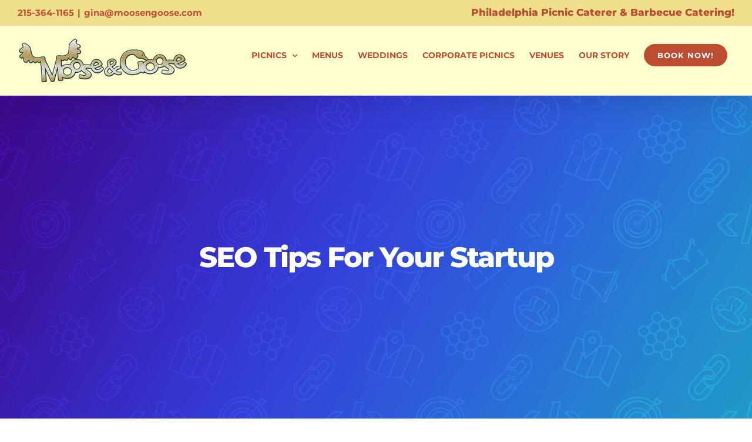

--- FILE ---
content_type: text/html; charset=UTF-8
request_url: https://www.moosengoose.com/2017/11/01/seo-tips-for-your-startup/
body_size: 20916
content:
<!DOCTYPE html>
<html class="avada-html-layout-wide avada-html-header-position-top" lang="en-US" prefix="og: http://ogp.me/ns# fb: http://ogp.me/ns/fb#">
<head>
	<meta http-equiv="X-UA-Compatible" content="IE=edge" />
	<meta http-equiv="Content-Type" content="text/html; charset=utf-8"/>
	<meta name="viewport" content="width=device-width, initial-scale=1" />
	<meta name='robots' content='index, follow, max-image-preview:large, max-snippet:-1, max-video-preview:-1' />

	<!-- This site is optimized with the Yoast SEO plugin v26.7 - https://yoast.com/wordpress/plugins/seo/ -->
	<title>SEO Tips For Your Startup - Moose and Goose</title>
	<link rel="canonical" href="https://www.moosengoose.com/2017/11/01/seo-tips-for-your-startup/" />
	<meta property="og:locale" content="en_US" />
	<meta property="og:type" content="article" />
	<meta property="og:title" content="SEO Tips For Your Startup - Moose and Goose" />
	<meta property="og:url" content="https://www.moosengoose.com/2017/11/01/seo-tips-for-your-startup/" />
	<meta property="og:site_name" content="Moose and Goose" />
	<meta property="article:published_time" content="2017-11-01T01:30:40+00:00" />
	<meta property="og:image" content="https://i0.wp.com/www.moosengoose.com/wp-content/uploads/2017/10/related-service-4.jpg?fit=1400%2C1050&ssl=1" />
	<meta property="og:image:width" content="1400" />
	<meta property="og:image:height" content="1050" />
	<meta property="og:image:type" content="image/jpeg" />
	<meta name="author" content="lyfepromotions" />
	<meta name="twitter:card" content="summary_large_image" />
	<meta name="twitter:label1" content="Written by" />
	<meta name="twitter:data1" content="lyfepromotions" />
	<meta name="twitter:label2" content="Est. reading time" />
	<meta name="twitter:data2" content="5 minutes" />
	<script type="application/ld+json" class="yoast-schema-graph">{"@context":"https://schema.org","@graph":[{"@type":"Article","@id":"https://www.moosengoose.com/2017/11/01/seo-tips-for-your-startup/#article","isPartOf":{"@id":"https://www.moosengoose.com/2017/11/01/seo-tips-for-your-startup/"},"author":{"name":"lyfepromotions","@id":"https://www.moosengoose.com/#/schema/person/686e853458cca9b6ea357fb58f3c82eb"},"headline":"SEO Tips For Your Startup","datePublished":"2017-11-01T01:30:40+00:00","mainEntityOfPage":{"@id":"https://www.moosengoose.com/2017/11/01/seo-tips-for-your-startup/"},"wordCount":956,"image":{"@id":"https://www.moosengoose.com/2017/11/01/seo-tips-for-your-startup/#primaryimage"},"thumbnailUrl":"https://i0.wp.com/www.moosengoose.com/wp-content/uploads/2017/10/related-service-4.jpg?fit=1400%2C1050&ssl=1","articleSection":["Business","SEO Tips"],"inLanguage":"en-US"},{"@type":"WebPage","@id":"https://www.moosengoose.com/2017/11/01/seo-tips-for-your-startup/","url":"https://www.moosengoose.com/2017/11/01/seo-tips-for-your-startup/","name":"SEO Tips For Your Startup - Moose and Goose","isPartOf":{"@id":"https://www.moosengoose.com/#website"},"primaryImageOfPage":{"@id":"https://www.moosengoose.com/2017/11/01/seo-tips-for-your-startup/#primaryimage"},"image":{"@id":"https://www.moosengoose.com/2017/11/01/seo-tips-for-your-startup/#primaryimage"},"thumbnailUrl":"https://i0.wp.com/www.moosengoose.com/wp-content/uploads/2017/10/related-service-4.jpg?fit=1400%2C1050&ssl=1","datePublished":"2017-11-01T01:30:40+00:00","author":{"@id":"https://www.moosengoose.com/#/schema/person/686e853458cca9b6ea357fb58f3c82eb"},"breadcrumb":{"@id":"https://www.moosengoose.com/2017/11/01/seo-tips-for-your-startup/#breadcrumb"},"inLanguage":"en-US","potentialAction":[{"@type":"ReadAction","target":["https://www.moosengoose.com/2017/11/01/seo-tips-for-your-startup/"]}]},{"@type":"ImageObject","inLanguage":"en-US","@id":"https://www.moosengoose.com/2017/11/01/seo-tips-for-your-startup/#primaryimage","url":"https://i0.wp.com/www.moosengoose.com/wp-content/uploads/2017/10/related-service-4.jpg?fit=1400%2C1050&ssl=1","contentUrl":"https://i0.wp.com/www.moosengoose.com/wp-content/uploads/2017/10/related-service-4.jpg?fit=1400%2C1050&ssl=1","width":1400,"height":1050},{"@type":"BreadcrumbList","@id":"https://www.moosengoose.com/2017/11/01/seo-tips-for-your-startup/#breadcrumb","itemListElement":[{"@type":"ListItem","position":1,"name":"Home","item":"https://www.moosengoose.com/"},{"@type":"ListItem","position":2,"name":"SEO Tips For Your Startup"}]},{"@type":"WebSite","@id":"https://www.moosengoose.com/#website","url":"https://www.moosengoose.com/","name":"Moose and Goose","description":"Philadelphia Picnic Caterer &amp; Barbecue Catering!","potentialAction":[{"@type":"SearchAction","target":{"@type":"EntryPoint","urlTemplate":"https://www.moosengoose.com/?s={search_term_string}"},"query-input":{"@type":"PropertyValueSpecification","valueRequired":true,"valueName":"search_term_string"}}],"inLanguage":"en-US"},{"@type":"Person","@id":"https://www.moosengoose.com/#/schema/person/686e853458cca9b6ea357fb58f3c82eb","name":"lyfepromotions","image":{"@type":"ImageObject","inLanguage":"en-US","@id":"https://www.moosengoose.com/#/schema/person/image/","url":"https://secure.gravatar.com/avatar/6f94cc485424c5dd40bafcc4a210b1fbc7821f8e87a1d71d6cab82e16d37fa1b?s=96&d=mm&r=g","contentUrl":"https://secure.gravatar.com/avatar/6f94cc485424c5dd40bafcc4a210b1fbc7821f8e87a1d71d6cab82e16d37fa1b?s=96&d=mm&r=g","caption":"lyfepromotions"},"url":"https://www.moosengoose.com/author/lyfepromotions/"}]}</script>
	<!-- / Yoast SEO plugin. -->


<link rel='dns-prefetch' href='//stats.wp.com' />
<link rel='preconnect' href='//i0.wp.com' />
<link rel="alternate" type="application/rss+xml" title="Moose and Goose &raquo; Feed" href="https://www.moosengoose.com/feed/" />
<link rel="alternate" type="application/rss+xml" title="Moose and Goose &raquo; Comments Feed" href="https://www.moosengoose.com/comments/feed/" />
		
		
		
		
		
		<link rel="alternate" title="oEmbed (JSON)" type="application/json+oembed" href="https://www.moosengoose.com/wp-json/oembed/1.0/embed?url=https%3A%2F%2Fwww.moosengoose.com%2F2017%2F11%2F01%2Fseo-tips-for-your-startup%2F" />
<link rel="alternate" title="oEmbed (XML)" type="text/xml+oembed" href="https://www.moosengoose.com/wp-json/oembed/1.0/embed?url=https%3A%2F%2Fwww.moosengoose.com%2F2017%2F11%2F01%2Fseo-tips-for-your-startup%2F&#038;format=xml" />

		<meta property="og:title" content="SEO Tips For Your Startup"/>
		<meta property="og:type" content="article"/>
		<meta property="og:url" content="https://www.moosengoose.com/2017/11/01/seo-tips-for-your-startup/"/>
		<meta property="og:site_name" content="Moose and Goose"/>
		<meta property="og:description" content="ALorem ipsum dolor sit amet, consectetur adipiscing elit. In et scelerisque sem. Nunc molestie neque augue, at gravida mi blandit eget. Aenean eu augue id lacus eleifend interdum. Cras sit amet metus sit amet velit lacinia ullamcorper. Nam facilisis a orci quis tempus. Vivamus id odio justo. Curabitur ut euismod metus. Donec nec neque"/>

									<meta property="og:image" content="https://i0.wp.com/www.moosengoose.com/wp-content/uploads/2017/10/related-service-4.jpg?fit=1400%2C1050&amp;ssl=1"/>
									<!-- This site uses the Google Analytics by MonsterInsights plugin v9.11.1 - Using Analytics tracking - https://www.monsterinsights.com/ -->
							<script src="//www.googletagmanager.com/gtag/js?id=G-9RBN6L0E0M"  data-cfasync="false" data-wpfc-render="false" type="text/javascript" async></script>
			<script data-cfasync="false" data-wpfc-render="false" type="text/javascript">
				var mi_version = '9.11.1';
				var mi_track_user = true;
				var mi_no_track_reason = '';
								var MonsterInsightsDefaultLocations = {"page_location":"https:\/\/www.moosengoose.com\/2017\/11\/01\/seo-tips-for-your-startup\/"};
								if ( typeof MonsterInsightsPrivacyGuardFilter === 'function' ) {
					var MonsterInsightsLocations = (typeof MonsterInsightsExcludeQuery === 'object') ? MonsterInsightsPrivacyGuardFilter( MonsterInsightsExcludeQuery ) : MonsterInsightsPrivacyGuardFilter( MonsterInsightsDefaultLocations );
				} else {
					var MonsterInsightsLocations = (typeof MonsterInsightsExcludeQuery === 'object') ? MonsterInsightsExcludeQuery : MonsterInsightsDefaultLocations;
				}

								var disableStrs = [
										'ga-disable-G-9RBN6L0E0M',
									];

				/* Function to detect opted out users */
				function __gtagTrackerIsOptedOut() {
					for (var index = 0; index < disableStrs.length; index++) {
						if (document.cookie.indexOf(disableStrs[index] + '=true') > -1) {
							return true;
						}
					}

					return false;
				}

				/* Disable tracking if the opt-out cookie exists. */
				if (__gtagTrackerIsOptedOut()) {
					for (var index = 0; index < disableStrs.length; index++) {
						window[disableStrs[index]] = true;
					}
				}

				/* Opt-out function */
				function __gtagTrackerOptout() {
					for (var index = 0; index < disableStrs.length; index++) {
						document.cookie = disableStrs[index] + '=true; expires=Thu, 31 Dec 2099 23:59:59 UTC; path=/';
						window[disableStrs[index]] = true;
					}
				}

				if ('undefined' === typeof gaOptout) {
					function gaOptout() {
						__gtagTrackerOptout();
					}
				}
								window.dataLayer = window.dataLayer || [];

				window.MonsterInsightsDualTracker = {
					helpers: {},
					trackers: {},
				};
				if (mi_track_user) {
					function __gtagDataLayer() {
						dataLayer.push(arguments);
					}

					function __gtagTracker(type, name, parameters) {
						if (!parameters) {
							parameters = {};
						}

						if (parameters.send_to) {
							__gtagDataLayer.apply(null, arguments);
							return;
						}

						if (type === 'event') {
														parameters.send_to = monsterinsights_frontend.v4_id;
							var hookName = name;
							if (typeof parameters['event_category'] !== 'undefined') {
								hookName = parameters['event_category'] + ':' + name;
							}

							if (typeof MonsterInsightsDualTracker.trackers[hookName] !== 'undefined') {
								MonsterInsightsDualTracker.trackers[hookName](parameters);
							} else {
								__gtagDataLayer('event', name, parameters);
							}
							
						} else {
							__gtagDataLayer.apply(null, arguments);
						}
					}

					__gtagTracker('js', new Date());
					__gtagTracker('set', {
						'developer_id.dZGIzZG': true,
											});
					if ( MonsterInsightsLocations.page_location ) {
						__gtagTracker('set', MonsterInsightsLocations);
					}
										__gtagTracker('config', 'G-9RBN6L0E0M', {"forceSSL":"true","link_attribution":"true"} );
										window.gtag = __gtagTracker;										(function () {
						/* https://developers.google.com/analytics/devguides/collection/analyticsjs/ */
						/* ga and __gaTracker compatibility shim. */
						var noopfn = function () {
							return null;
						};
						var newtracker = function () {
							return new Tracker();
						};
						var Tracker = function () {
							return null;
						};
						var p = Tracker.prototype;
						p.get = noopfn;
						p.set = noopfn;
						p.send = function () {
							var args = Array.prototype.slice.call(arguments);
							args.unshift('send');
							__gaTracker.apply(null, args);
						};
						var __gaTracker = function () {
							var len = arguments.length;
							if (len === 0) {
								return;
							}
							var f = arguments[len - 1];
							if (typeof f !== 'object' || f === null || typeof f.hitCallback !== 'function') {
								if ('send' === arguments[0]) {
									var hitConverted, hitObject = false, action;
									if ('event' === arguments[1]) {
										if ('undefined' !== typeof arguments[3]) {
											hitObject = {
												'eventAction': arguments[3],
												'eventCategory': arguments[2],
												'eventLabel': arguments[4],
												'value': arguments[5] ? arguments[5] : 1,
											}
										}
									}
									if ('pageview' === arguments[1]) {
										if ('undefined' !== typeof arguments[2]) {
											hitObject = {
												'eventAction': 'page_view',
												'page_path': arguments[2],
											}
										}
									}
									if (typeof arguments[2] === 'object') {
										hitObject = arguments[2];
									}
									if (typeof arguments[5] === 'object') {
										Object.assign(hitObject, arguments[5]);
									}
									if ('undefined' !== typeof arguments[1].hitType) {
										hitObject = arguments[1];
										if ('pageview' === hitObject.hitType) {
											hitObject.eventAction = 'page_view';
										}
									}
									if (hitObject) {
										action = 'timing' === arguments[1].hitType ? 'timing_complete' : hitObject.eventAction;
										hitConverted = mapArgs(hitObject);
										__gtagTracker('event', action, hitConverted);
									}
								}
								return;
							}

							function mapArgs(args) {
								var arg, hit = {};
								var gaMap = {
									'eventCategory': 'event_category',
									'eventAction': 'event_action',
									'eventLabel': 'event_label',
									'eventValue': 'event_value',
									'nonInteraction': 'non_interaction',
									'timingCategory': 'event_category',
									'timingVar': 'name',
									'timingValue': 'value',
									'timingLabel': 'event_label',
									'page': 'page_path',
									'location': 'page_location',
									'title': 'page_title',
									'referrer' : 'page_referrer',
								};
								for (arg in args) {
																		if (!(!args.hasOwnProperty(arg) || !gaMap.hasOwnProperty(arg))) {
										hit[gaMap[arg]] = args[arg];
									} else {
										hit[arg] = args[arg];
									}
								}
								return hit;
							}

							try {
								f.hitCallback();
							} catch (ex) {
							}
						};
						__gaTracker.create = newtracker;
						__gaTracker.getByName = newtracker;
						__gaTracker.getAll = function () {
							return [];
						};
						__gaTracker.remove = noopfn;
						__gaTracker.loaded = true;
						window['__gaTracker'] = __gaTracker;
					})();
									} else {
										console.log("");
					(function () {
						function __gtagTracker() {
							return null;
						}

						window['__gtagTracker'] = __gtagTracker;
						window['gtag'] = __gtagTracker;
					})();
									}
			</script>
							<!-- / Google Analytics by MonsterInsights -->
		<style id='wp-img-auto-sizes-contain-inline-css' type='text/css'>
img:is([sizes=auto i],[sizes^="auto," i]){contain-intrinsic-size:3000px 1500px}
/*# sourceURL=wp-img-auto-sizes-contain-inline-css */
</style>
<style id='wp-emoji-styles-inline-css' type='text/css'>

	img.wp-smiley, img.emoji {
		display: inline !important;
		border: none !important;
		box-shadow: none !important;
		height: 1em !important;
		width: 1em !important;
		margin: 0 0.07em !important;
		vertical-align: -0.1em !important;
		background: none !important;
		padding: 0 !important;
	}
/*# sourceURL=wp-emoji-styles-inline-css */
</style>
<style id='classic-theme-styles-inline-css' type='text/css'>
/*! This file is auto-generated */
.wp-block-button__link{color:#fff;background-color:#32373c;border-radius:9999px;box-shadow:none;text-decoration:none;padding:calc(.667em + 2px) calc(1.333em + 2px);font-size:1.125em}.wp-block-file__button{background:#32373c;color:#fff;text-decoration:none}
/*# sourceURL=/wp-includes/css/classic-themes.min.css */
</style>
<link rel='stylesheet' id='fusion-dynamic-css-css' href='https://www.moosengoose.com/wp-content/uploads/fusion-styles/ea77c182f734cc0a69782783dc626eb3.min.css?ver=3.3' type='text/css' media='all' />
<script type="text/javascript" src="https://www.moosengoose.com/wp-content/plugins/google-analytics-for-wordpress/assets/js/frontend-gtag.min.js?ver=9.11.1" id="monsterinsights-frontend-script-js" async="async" data-wp-strategy="async"></script>
<script data-cfasync="false" data-wpfc-render="false" type="text/javascript" id='monsterinsights-frontend-script-js-extra'>/* <![CDATA[ */
var monsterinsights_frontend = {"js_events_tracking":"true","download_extensions":"doc,pdf,ppt,zip,xls,docx,pptx,xlsx","inbound_paths":"[{\"path\":\"\\\/go\\\/\",\"label\":\"affiliate\"},{\"path\":\"\\\/recommend\\\/\",\"label\":\"affiliate\"}]","home_url":"https:\/\/www.moosengoose.com","hash_tracking":"false","v4_id":"G-9RBN6L0E0M"};/* ]]> */
</script>
<script type="text/javascript" src="https://www.moosengoose.com/wp-includes/js/jquery/jquery.min.js?ver=3.7.1" id="jquery-core-js"></script>
<script type="text/javascript" src="https://www.moosengoose.com/wp-includes/js/jquery/jquery-migrate.min.js?ver=3.4.1" id="jquery-migrate-js"></script>
<link rel="https://api.w.org/" href="https://www.moosengoose.com/wp-json/" /><link rel="alternate" title="JSON" type="application/json" href="https://www.moosengoose.com/wp-json/wp/v2/posts/288" /><link rel="EditURI" type="application/rsd+xml" title="RSD" href="https://www.moosengoose.com/xmlrpc.php?rsd" />
<meta name="generator" content="WordPress 6.9" />
<link rel='shortlink' href='https://www.moosengoose.com/?p=288' />
<!-- HubSpot WordPress Plugin v11.3.37: embed JS disabled as a portalId has not yet been configured -->	<style>img#wpstats{display:none}</style>
		<style type="text/css" id="css-fb-visibility">@media screen and (max-width: 640px){body:not(.fusion-builder-ui-wireframe) .fusion-no-small-visibility{display:none !important;}body:not(.fusion-builder-ui-wireframe) .sm-text-align-center{text-align:center !important;}body:not(.fusion-builder-ui-wireframe) .sm-text-align-left{text-align:left !important;}body:not(.fusion-builder-ui-wireframe) .sm-text-align-right{text-align:right !important;}body:not(.fusion-builder-ui-wireframe) .sm-mx-auto{margin-left:auto !important;margin-right:auto !important;}body:not(.fusion-builder-ui-wireframe) .sm-ml-auto{margin-left:auto !important;}body:not(.fusion-builder-ui-wireframe) .sm-mr-auto{margin-right:auto !important;}body:not(.fusion-builder-ui-wireframe) .fusion-absolute-position-small{position:absolute;top:auto;width:100%;}}@media screen and (min-width: 641px) and (max-width: 1024px){body:not(.fusion-builder-ui-wireframe) .fusion-no-medium-visibility{display:none !important;}body:not(.fusion-builder-ui-wireframe) .md-text-align-center{text-align:center !important;}body:not(.fusion-builder-ui-wireframe) .md-text-align-left{text-align:left !important;}body:not(.fusion-builder-ui-wireframe) .md-text-align-right{text-align:right !important;}body:not(.fusion-builder-ui-wireframe) .md-mx-auto{margin-left:auto !important;margin-right:auto !important;}body:not(.fusion-builder-ui-wireframe) .md-ml-auto{margin-left:auto !important;}body:not(.fusion-builder-ui-wireframe) .md-mr-auto{margin-right:auto !important;}body:not(.fusion-builder-ui-wireframe) .fusion-absolute-position-medium{position:absolute;top:auto;width:100%;}}@media screen and (min-width: 1025px){body:not(.fusion-builder-ui-wireframe) .fusion-no-large-visibility{display:none !important;}body:not(.fusion-builder-ui-wireframe) .lg-text-align-center{text-align:center !important;}body:not(.fusion-builder-ui-wireframe) .lg-text-align-left{text-align:left !important;}body:not(.fusion-builder-ui-wireframe) .lg-text-align-right{text-align:right !important;}body:not(.fusion-builder-ui-wireframe) .lg-mx-auto{margin-left:auto !important;margin-right:auto !important;}body:not(.fusion-builder-ui-wireframe) .lg-ml-auto{margin-left:auto !important;}body:not(.fusion-builder-ui-wireframe) .lg-mr-auto{margin-right:auto !important;}body:not(.fusion-builder-ui-wireframe) .fusion-absolute-position-large{position:absolute;top:auto;width:100%;}}</style><style type="text/css">.recentcomments a{display:inline !important;padding:0 !important;margin:0 !important;}</style>		<style type="text/css" id="wp-custom-css">
			.fusion-contact-info, .fusion-contact-info a {
    font-size: 15px;
    color: #BF4D32;
    font-weight: 700;
}
#main {
    padding-bottom: 0;
}
.fusion-layout-column.fusion-column-last{margin-bottom: 0 !important;}
.fusion-content-boxes.fusion-columns-1 .fusion-column {
    margin-bottom: 0;
}
.fusion-tabs .nav-tabs > li .fusion-tab-heading {
    font-size: 18px;
    text-align: right;
}

#main {
	background-color: #FFFECE;
}
.fusion-secondary-header {
    border-bottom: none;
}

.fusion-alignright .fusion-social-links-header::after { 
  content: "Philadelphia Picnic Caterer & Barbecue Catering!";
	font-weight: 800;
	font-size: 17px;
}

.fusion-alignright .fusion-social-links-header .fusion-social-networks {
display: none;}

.fusion-social-links-header {
    margin-top: 0;
}

.fusion-mobile-menu-design-flyout .fusion-alignleft, .fusion-mobile-menu-design-modern .fusion-alignleft {
    border-bottom: none !important;
	}
.fusion-mobile-menu-icons a {
    margin-top: 10px;
}
.call-us {
   color: rgb(188, 77, 49) !important;
   font-weight: 800 !important;
	text-align: right;
  }
.call-us span{
   display: block;
  }
@media all and (max-width:800px){
#menu-widget-2 > .fusion-widget-menu li {
    display: block !important;
    margin-top: 10px !important;
}
	#menu-widget-2 ul li a:after {
    padding-right: 0 !important;
    padding-left: 0 !important;
}
	.menu-item {
    padding-right: 0px; 
}
	.call-us {
	text-align: center;
  }
	.call-us span{
   display: inline;
  }
}
		</style>
				<script type="text/javascript">
			var doc = document.documentElement;
			doc.setAttribute( 'data-useragent', navigator.userAgent );
		</script>
		
	<style id='global-styles-inline-css' type='text/css'>
:root{--wp--preset--aspect-ratio--square: 1;--wp--preset--aspect-ratio--4-3: 4/3;--wp--preset--aspect-ratio--3-4: 3/4;--wp--preset--aspect-ratio--3-2: 3/2;--wp--preset--aspect-ratio--2-3: 2/3;--wp--preset--aspect-ratio--16-9: 16/9;--wp--preset--aspect-ratio--9-16: 9/16;--wp--preset--color--black: #000000;--wp--preset--color--cyan-bluish-gray: #abb8c3;--wp--preset--color--white: #ffffff;--wp--preset--color--pale-pink: #f78da7;--wp--preset--color--vivid-red: #cf2e2e;--wp--preset--color--luminous-vivid-orange: #ff6900;--wp--preset--color--luminous-vivid-amber: #fcb900;--wp--preset--color--light-green-cyan: #7bdcb5;--wp--preset--color--vivid-green-cyan: #00d084;--wp--preset--color--pale-cyan-blue: #8ed1fc;--wp--preset--color--vivid-cyan-blue: #0693e3;--wp--preset--color--vivid-purple: #9b51e0;--wp--preset--gradient--vivid-cyan-blue-to-vivid-purple: linear-gradient(135deg,rgb(6,147,227) 0%,rgb(155,81,224) 100%);--wp--preset--gradient--light-green-cyan-to-vivid-green-cyan: linear-gradient(135deg,rgb(122,220,180) 0%,rgb(0,208,130) 100%);--wp--preset--gradient--luminous-vivid-amber-to-luminous-vivid-orange: linear-gradient(135deg,rgb(252,185,0) 0%,rgb(255,105,0) 100%);--wp--preset--gradient--luminous-vivid-orange-to-vivid-red: linear-gradient(135deg,rgb(255,105,0) 0%,rgb(207,46,46) 100%);--wp--preset--gradient--very-light-gray-to-cyan-bluish-gray: linear-gradient(135deg,rgb(238,238,238) 0%,rgb(169,184,195) 100%);--wp--preset--gradient--cool-to-warm-spectrum: linear-gradient(135deg,rgb(74,234,220) 0%,rgb(151,120,209) 20%,rgb(207,42,186) 40%,rgb(238,44,130) 60%,rgb(251,105,98) 80%,rgb(254,248,76) 100%);--wp--preset--gradient--blush-light-purple: linear-gradient(135deg,rgb(255,206,236) 0%,rgb(152,150,240) 100%);--wp--preset--gradient--blush-bordeaux: linear-gradient(135deg,rgb(254,205,165) 0%,rgb(254,45,45) 50%,rgb(107,0,62) 100%);--wp--preset--gradient--luminous-dusk: linear-gradient(135deg,rgb(255,203,112) 0%,rgb(199,81,192) 50%,rgb(65,88,208) 100%);--wp--preset--gradient--pale-ocean: linear-gradient(135deg,rgb(255,245,203) 0%,rgb(182,227,212) 50%,rgb(51,167,181) 100%);--wp--preset--gradient--electric-grass: linear-gradient(135deg,rgb(202,248,128) 0%,rgb(113,206,126) 100%);--wp--preset--gradient--midnight: linear-gradient(135deg,rgb(2,3,129) 0%,rgb(40,116,252) 100%);--wp--preset--font-size--small: 11.25px;--wp--preset--font-size--medium: 20px;--wp--preset--font-size--large: 22.5px;--wp--preset--font-size--x-large: 42px;--wp--preset--font-size--normal: 15px;--wp--preset--font-size--xlarge: 30px;--wp--preset--font-size--huge: 45px;--wp--preset--spacing--20: 0.44rem;--wp--preset--spacing--30: 0.67rem;--wp--preset--spacing--40: 1rem;--wp--preset--spacing--50: 1.5rem;--wp--preset--spacing--60: 2.25rem;--wp--preset--spacing--70: 3.38rem;--wp--preset--spacing--80: 5.06rem;--wp--preset--shadow--natural: 6px 6px 9px rgba(0, 0, 0, 0.2);--wp--preset--shadow--deep: 12px 12px 50px rgba(0, 0, 0, 0.4);--wp--preset--shadow--sharp: 6px 6px 0px rgba(0, 0, 0, 0.2);--wp--preset--shadow--outlined: 6px 6px 0px -3px rgb(255, 255, 255), 6px 6px rgb(0, 0, 0);--wp--preset--shadow--crisp: 6px 6px 0px rgb(0, 0, 0);}:where(.is-layout-flex){gap: 0.5em;}:where(.is-layout-grid){gap: 0.5em;}body .is-layout-flex{display: flex;}.is-layout-flex{flex-wrap: wrap;align-items: center;}.is-layout-flex > :is(*, div){margin: 0;}body .is-layout-grid{display: grid;}.is-layout-grid > :is(*, div){margin: 0;}:where(.wp-block-columns.is-layout-flex){gap: 2em;}:where(.wp-block-columns.is-layout-grid){gap: 2em;}:where(.wp-block-post-template.is-layout-flex){gap: 1.25em;}:where(.wp-block-post-template.is-layout-grid){gap: 1.25em;}.has-black-color{color: var(--wp--preset--color--black) !important;}.has-cyan-bluish-gray-color{color: var(--wp--preset--color--cyan-bluish-gray) !important;}.has-white-color{color: var(--wp--preset--color--white) !important;}.has-pale-pink-color{color: var(--wp--preset--color--pale-pink) !important;}.has-vivid-red-color{color: var(--wp--preset--color--vivid-red) !important;}.has-luminous-vivid-orange-color{color: var(--wp--preset--color--luminous-vivid-orange) !important;}.has-luminous-vivid-amber-color{color: var(--wp--preset--color--luminous-vivid-amber) !important;}.has-light-green-cyan-color{color: var(--wp--preset--color--light-green-cyan) !important;}.has-vivid-green-cyan-color{color: var(--wp--preset--color--vivid-green-cyan) !important;}.has-pale-cyan-blue-color{color: var(--wp--preset--color--pale-cyan-blue) !important;}.has-vivid-cyan-blue-color{color: var(--wp--preset--color--vivid-cyan-blue) !important;}.has-vivid-purple-color{color: var(--wp--preset--color--vivid-purple) !important;}.has-black-background-color{background-color: var(--wp--preset--color--black) !important;}.has-cyan-bluish-gray-background-color{background-color: var(--wp--preset--color--cyan-bluish-gray) !important;}.has-white-background-color{background-color: var(--wp--preset--color--white) !important;}.has-pale-pink-background-color{background-color: var(--wp--preset--color--pale-pink) !important;}.has-vivid-red-background-color{background-color: var(--wp--preset--color--vivid-red) !important;}.has-luminous-vivid-orange-background-color{background-color: var(--wp--preset--color--luminous-vivid-orange) !important;}.has-luminous-vivid-amber-background-color{background-color: var(--wp--preset--color--luminous-vivid-amber) !important;}.has-light-green-cyan-background-color{background-color: var(--wp--preset--color--light-green-cyan) !important;}.has-vivid-green-cyan-background-color{background-color: var(--wp--preset--color--vivid-green-cyan) !important;}.has-pale-cyan-blue-background-color{background-color: var(--wp--preset--color--pale-cyan-blue) !important;}.has-vivid-cyan-blue-background-color{background-color: var(--wp--preset--color--vivid-cyan-blue) !important;}.has-vivid-purple-background-color{background-color: var(--wp--preset--color--vivid-purple) !important;}.has-black-border-color{border-color: var(--wp--preset--color--black) !important;}.has-cyan-bluish-gray-border-color{border-color: var(--wp--preset--color--cyan-bluish-gray) !important;}.has-white-border-color{border-color: var(--wp--preset--color--white) !important;}.has-pale-pink-border-color{border-color: var(--wp--preset--color--pale-pink) !important;}.has-vivid-red-border-color{border-color: var(--wp--preset--color--vivid-red) !important;}.has-luminous-vivid-orange-border-color{border-color: var(--wp--preset--color--luminous-vivid-orange) !important;}.has-luminous-vivid-amber-border-color{border-color: var(--wp--preset--color--luminous-vivid-amber) !important;}.has-light-green-cyan-border-color{border-color: var(--wp--preset--color--light-green-cyan) !important;}.has-vivid-green-cyan-border-color{border-color: var(--wp--preset--color--vivid-green-cyan) !important;}.has-pale-cyan-blue-border-color{border-color: var(--wp--preset--color--pale-cyan-blue) !important;}.has-vivid-cyan-blue-border-color{border-color: var(--wp--preset--color--vivid-cyan-blue) !important;}.has-vivid-purple-border-color{border-color: var(--wp--preset--color--vivid-purple) !important;}.has-vivid-cyan-blue-to-vivid-purple-gradient-background{background: var(--wp--preset--gradient--vivid-cyan-blue-to-vivid-purple) !important;}.has-light-green-cyan-to-vivid-green-cyan-gradient-background{background: var(--wp--preset--gradient--light-green-cyan-to-vivid-green-cyan) !important;}.has-luminous-vivid-amber-to-luminous-vivid-orange-gradient-background{background: var(--wp--preset--gradient--luminous-vivid-amber-to-luminous-vivid-orange) !important;}.has-luminous-vivid-orange-to-vivid-red-gradient-background{background: var(--wp--preset--gradient--luminous-vivid-orange-to-vivid-red) !important;}.has-very-light-gray-to-cyan-bluish-gray-gradient-background{background: var(--wp--preset--gradient--very-light-gray-to-cyan-bluish-gray) !important;}.has-cool-to-warm-spectrum-gradient-background{background: var(--wp--preset--gradient--cool-to-warm-spectrum) !important;}.has-blush-light-purple-gradient-background{background: var(--wp--preset--gradient--blush-light-purple) !important;}.has-blush-bordeaux-gradient-background{background: var(--wp--preset--gradient--blush-bordeaux) !important;}.has-luminous-dusk-gradient-background{background: var(--wp--preset--gradient--luminous-dusk) !important;}.has-pale-ocean-gradient-background{background: var(--wp--preset--gradient--pale-ocean) !important;}.has-electric-grass-gradient-background{background: var(--wp--preset--gradient--electric-grass) !important;}.has-midnight-gradient-background{background: var(--wp--preset--gradient--midnight) !important;}.has-small-font-size{font-size: var(--wp--preset--font-size--small) !important;}.has-medium-font-size{font-size: var(--wp--preset--font-size--medium) !important;}.has-large-font-size{font-size: var(--wp--preset--font-size--large) !important;}.has-x-large-font-size{font-size: var(--wp--preset--font-size--x-large) !important;}
/*# sourceURL=global-styles-inline-css */
</style>
<style id='wp-block-library-inline-css' type='text/css'>
:root{--wp-block-synced-color:#7a00df;--wp-block-synced-color--rgb:122,0,223;--wp-bound-block-color:var(--wp-block-synced-color);--wp-editor-canvas-background:#ddd;--wp-admin-theme-color:#007cba;--wp-admin-theme-color--rgb:0,124,186;--wp-admin-theme-color-darker-10:#006ba1;--wp-admin-theme-color-darker-10--rgb:0,107,160.5;--wp-admin-theme-color-darker-20:#005a87;--wp-admin-theme-color-darker-20--rgb:0,90,135;--wp-admin-border-width-focus:2px}@media (min-resolution:192dpi){:root{--wp-admin-border-width-focus:1.5px}}.wp-element-button{cursor:pointer}:root .has-very-light-gray-background-color{background-color:#eee}:root .has-very-dark-gray-background-color{background-color:#313131}:root .has-very-light-gray-color{color:#eee}:root .has-very-dark-gray-color{color:#313131}:root .has-vivid-green-cyan-to-vivid-cyan-blue-gradient-background{background:linear-gradient(135deg,#00d084,#0693e3)}:root .has-purple-crush-gradient-background{background:linear-gradient(135deg,#34e2e4,#4721fb 50%,#ab1dfe)}:root .has-hazy-dawn-gradient-background{background:linear-gradient(135deg,#faaca8,#dad0ec)}:root .has-subdued-olive-gradient-background{background:linear-gradient(135deg,#fafae1,#67a671)}:root .has-atomic-cream-gradient-background{background:linear-gradient(135deg,#fdd79a,#004a59)}:root .has-nightshade-gradient-background{background:linear-gradient(135deg,#330968,#31cdcf)}:root .has-midnight-gradient-background{background:linear-gradient(135deg,#020381,#2874fc)}:root{--wp--preset--font-size--normal:16px;--wp--preset--font-size--huge:42px}.has-regular-font-size{font-size:1em}.has-larger-font-size{font-size:2.625em}.has-normal-font-size{font-size:var(--wp--preset--font-size--normal)}.has-huge-font-size{font-size:var(--wp--preset--font-size--huge)}.has-text-align-center{text-align:center}.has-text-align-left{text-align:left}.has-text-align-right{text-align:right}.has-fit-text{white-space:nowrap!important}#end-resizable-editor-section{display:none}.aligncenter{clear:both}.items-justified-left{justify-content:flex-start}.items-justified-center{justify-content:center}.items-justified-right{justify-content:flex-end}.items-justified-space-between{justify-content:space-between}.screen-reader-text{border:0;clip-path:inset(50%);height:1px;margin:-1px;overflow:hidden;padding:0;position:absolute;width:1px;word-wrap:normal!important}.screen-reader-text:focus{background-color:#ddd;clip-path:none;color:#444;display:block;font-size:1em;height:auto;left:5px;line-height:normal;padding:15px 23px 14px;text-decoration:none;top:5px;width:auto;z-index:100000}html :where(.has-border-color){border-style:solid}html :where([style*=border-top-color]){border-top-style:solid}html :where([style*=border-right-color]){border-right-style:solid}html :where([style*=border-bottom-color]){border-bottom-style:solid}html :where([style*=border-left-color]){border-left-style:solid}html :where([style*=border-width]){border-style:solid}html :where([style*=border-top-width]){border-top-style:solid}html :where([style*=border-right-width]){border-right-style:solid}html :where([style*=border-bottom-width]){border-bottom-style:solid}html :where([style*=border-left-width]){border-left-style:solid}html :where(img[class*=wp-image-]){height:auto;max-width:100%}:where(figure){margin:0 0 1em}html :where(.is-position-sticky){--wp-admin--admin-bar--position-offset:var(--wp-admin--admin-bar--height,0px)}@media screen and (max-width:600px){html :where(.is-position-sticky){--wp-admin--admin-bar--position-offset:0px}}
/*wp_block_styles_on_demand_placeholder:696d23b4a5230*/
/*# sourceURL=wp-block-library-inline-css */
</style>
<style id='wp-block-library-theme-inline-css' type='text/css'>
.wp-block-audio :where(figcaption){color:#555;font-size:13px;text-align:center}.is-dark-theme .wp-block-audio :where(figcaption){color:#ffffffa6}.wp-block-audio{margin:0 0 1em}.wp-block-code{border:1px solid #ccc;border-radius:4px;font-family:Menlo,Consolas,monaco,monospace;padding:.8em 1em}.wp-block-embed :where(figcaption){color:#555;font-size:13px;text-align:center}.is-dark-theme .wp-block-embed :where(figcaption){color:#ffffffa6}.wp-block-embed{margin:0 0 1em}.blocks-gallery-caption{color:#555;font-size:13px;text-align:center}.is-dark-theme .blocks-gallery-caption{color:#ffffffa6}:root :where(.wp-block-image figcaption){color:#555;font-size:13px;text-align:center}.is-dark-theme :root :where(.wp-block-image figcaption){color:#ffffffa6}.wp-block-image{margin:0 0 1em}.wp-block-pullquote{border-bottom:4px solid;border-top:4px solid;color:currentColor;margin-bottom:1.75em}.wp-block-pullquote :where(cite),.wp-block-pullquote :where(footer),.wp-block-pullquote__citation{color:currentColor;font-size:.8125em;font-style:normal;text-transform:uppercase}.wp-block-quote{border-left:.25em solid;margin:0 0 1.75em;padding-left:1em}.wp-block-quote cite,.wp-block-quote footer{color:currentColor;font-size:.8125em;font-style:normal;position:relative}.wp-block-quote:where(.has-text-align-right){border-left:none;border-right:.25em solid;padding-left:0;padding-right:1em}.wp-block-quote:where(.has-text-align-center){border:none;padding-left:0}.wp-block-quote.is-large,.wp-block-quote.is-style-large,.wp-block-quote:where(.is-style-plain){border:none}.wp-block-search .wp-block-search__label{font-weight:700}.wp-block-search__button{border:1px solid #ccc;padding:.375em .625em}:where(.wp-block-group.has-background){padding:1.25em 2.375em}.wp-block-separator.has-css-opacity{opacity:.4}.wp-block-separator{border:none;border-bottom:2px solid;margin-left:auto;margin-right:auto}.wp-block-separator.has-alpha-channel-opacity{opacity:1}.wp-block-separator:not(.is-style-wide):not(.is-style-dots){width:100px}.wp-block-separator.has-background:not(.is-style-dots){border-bottom:none;height:1px}.wp-block-separator.has-background:not(.is-style-wide):not(.is-style-dots){height:2px}.wp-block-table{margin:0 0 1em}.wp-block-table td,.wp-block-table th{word-break:normal}.wp-block-table :where(figcaption){color:#555;font-size:13px;text-align:center}.is-dark-theme .wp-block-table :where(figcaption){color:#ffffffa6}.wp-block-video :where(figcaption){color:#555;font-size:13px;text-align:center}.is-dark-theme .wp-block-video :where(figcaption){color:#ffffffa6}.wp-block-video{margin:0 0 1em}:root :where(.wp-block-template-part.has-background){margin-bottom:0;margin-top:0;padding:1.25em 2.375em}
/*# sourceURL=/wp-includes/css/dist/block-library/theme.min.css */
</style>
</head>

<body class="wp-singular post-template-default single single-post postid-288 single-format-standard wp-theme-Avada fusion-image-hovers fusion-pagination-sizing fusion-button_size-large fusion-button_type-flat fusion-button_span-no avada-image-rollover-circle-no avada-image-rollover-yes avada-image-rollover-direction-fade fusion-body ltr no-tablet-sticky-header no-mobile-sticky-header no-mobile-slidingbar no-desktop-totop no-mobile-totop fusion-disable-outline fusion-sub-menu-fade mobile-logo-pos-center layout-wide-mode avada-has-boxed-modal-shadow-none layout-scroll-offset-full avada-has-zero-margin-offset-top fusion-top-header menu-text-align-center mobile-menu-design-modern fusion-show-pagination-text fusion-header-layout-v3 avada-responsive avada-footer-fx-parallax-effect avada-menu-highlight-style-background fusion-search-form-classic fusion-main-menu-search-overlay fusion-avatar-circle avada-sticky-shrinkage avada-dropdown-styles avada-blog-layout-grid avada-blog-archive-layout-grid avada-header-shadow-yes avada-menu-icon-position-left avada-has-mainmenu-dropdown-divider avada-has-header-100-width avada-has-pagetitle-bg-full avada-has-100-footer avada-has-breadcrumb-mobile-hidden avada-has-titlebar-bar_and_content avada-has-pagination-padding avada-flyout-menu-direction-fade avada-ec-views-v1" >
		<a class="skip-link screen-reader-text" href="#content">Skip to content</a>

	<div id="boxed-wrapper">
		<div class="fusion-sides-frame"></div>
		<div id="wrapper" class="fusion-wrapper">
			<div id="home" style="position:relative;top:-1px;"></div>
			
				
			<header class="fusion-header-wrapper fusion-header-shadow">
				<div class="fusion-header-v3 fusion-logo-alignment fusion-logo-center fusion-sticky-menu- fusion-sticky-logo-1 fusion-mobile-logo-1  fusion-mobile-menu-design-modern">
					
<div class="fusion-secondary-header">
	<div class="fusion-row">
					<div class="fusion-alignleft">
				<div class="fusion-contact-info"><span class="fusion-contact-info-phone-number">215-364-1165</span><span class="fusion-header-separator">|</span><span class="fusion-contact-info-email-address"><a href="mailto:g&#105;n&#97;&#64;&#109;&#111;&#111;&#115;&#101;&#110;&#103;&#111;&#111;&#115;e.&#99;&#111;m">g&#105;n&#97;&#64;&#109;&#111;&#111;&#115;&#101;&#110;&#103;&#111;&#111;&#115;e.&#99;&#111;m</a></span></div>			</div>
							<div class="fusion-alignright">
				<div class="fusion-social-links-header"><div class="fusion-social-networks"><div class="fusion-social-networks-wrapper"><a  class="fusion-social-network-icon fusion-tooltip fusion-facebook fusion-icon-facebook" style data-placement="bottom" data-title="Facebook" data-toggle="tooltip" title="Facebook" href="https://www.facebook.com/moosengoosepicniccatering" target="_blank" rel="noopener noreferrer"><span class="screen-reader-text">Facebook</span></a><a  class="fusion-social-network-icon fusion-tooltip fusion-instagram fusion-icon-instagram" style data-placement="bottom" data-title="Instagram" data-toggle="tooltip" title="Instagram" href="https://www.instagram.com/moosengoosepicniccatering/" target="_blank" rel="noopener noreferrer"><span class="screen-reader-text">Instagram</span></a></div></div></div>			</div>
			</div>
</div>
<div class="fusion-header-sticky-height"></div>
<div class="fusion-header">
	<div class="fusion-row">
					<div class="fusion-logo" data-margin-top="20px" data-margin-bottom="20px" data-margin-left="0px" data-margin-right="0px">
			<a class="fusion-logo-link"  href="https://www.moosengoose.com/" >

						<!-- standard logo -->
			<img src="https://www.moosengoose.com/wp-content/uploads/2019/06/logomooseandgoose.png" srcset="https://www.moosengoose.com/wp-content/uploads/2019/06/logomooseandgoose.png 1x" width="293" height="78" alt="Moose and Goose Logo" data-retina_logo_url="" class="fusion-standard-logo" />

											<!-- mobile logo -->
				<img src="https://www.moosengoose.com/wp-content/uploads/2019/07/logomooseandgoosesm.png" srcset="https://www.moosengoose.com/wp-content/uploads/2019/07/logomooseandgoosesm.png 1x" width="255" height="68" alt="Moose and Goose Logo" data-retina_logo_url="" class="fusion-mobile-logo" />
			
											<!-- sticky header logo -->
				<img src="https://www.moosengoose.com/wp-content/uploads/2019/06/logomooseandgoose.png" srcset="https://www.moosengoose.com/wp-content/uploads/2019/06/logomooseandgoose.png 1x, https://www.moosengoose.com/wp-content/uploads/2019/06/logomooseandgoose.png 2x" width="293" height="78" style="max-height:78px;height:auto;" alt="Moose and Goose Logo" data-retina_logo_url="https://www.moosengoose.com/wp-content/uploads/2019/06/logomooseandgoose.png" class="fusion-sticky-logo" />
					</a>
		</div>		<nav class="fusion-main-menu" aria-label="Main Menu"><div class="fusion-overlay-search">		<form role="search" class="searchform fusion-search-form  fusion-search-form-classic" method="get" action="https://www.moosengoose.com/">
			<div class="fusion-search-form-content">

				
				<div class="fusion-search-field search-field">
					<label><span class="screen-reader-text">Search for:</span>
													<input type="search" value="" name="s" class="s" placeholder="Search..." required aria-required="true" aria-label="Search..."/>
											</label>
				</div>
				<div class="fusion-search-button search-button">
					<input type="submit" class="fusion-search-submit searchsubmit" aria-label="Search" value="&#xf002;" />
									</div>

				
			</div>


			
		</form>
		<div class="fusion-search-spacer"></div><a href="#" role="button" aria-label="Close Search" class="fusion-close-search"></a></div><ul id="menu-main-menu" class="fusion-menu"><li  id="menu-item-1098"  class="menu-item menu-item-type-post_type menu-item-object-page menu-item-has-children menu-item-1098 fusion-dropdown-menu"  data-item-id="1098"><a  href="https://www.moosengoose.com/picnics/" class="fusion-background-highlight"><span class="menu-text">PICNICS</span> <span class="fusion-caret"><i class="fusion-dropdown-indicator" aria-hidden="true"></i></span></a><ul class="sub-menu"><li  id="menu-item-1247"  class="menu-item menu-item-type-post_type menu-item-object-page menu-item-1247 fusion-dropdown-submenu" ><a  href="https://www.moosengoose.com/picnic-catering/" class="fusion-background-highlight"><span>PICNIC CATERING</span></a></li><li  id="menu-item-1106"  class="menu-item menu-item-type-post_type menu-item-object-page menu-item-1106 fusion-dropdown-submenu" ><a  href="https://www.moosengoose.com/entertainment/" class="fusion-background-highlight"><span>ENTERTAINMENT</span></a></li></ul></li><li  id="menu-item-1103"  class="menu-item menu-item-type-post_type menu-item-object-page menu-item-1103"  data-item-id="1103"><a  href="https://www.moosengoose.com/menu/" class="fusion-background-highlight"><span class="menu-text">MENUS</span></a></li><li  id="menu-item-1244"  class="menu-item menu-item-type-post_type menu-item-object-page menu-item-1244"  data-item-id="1244"><a  href="https://www.moosengoose.com/picnic-weddings/" class="fusion-background-highlight"><span class="menu-text">WEDDINGS</span></a></li><li  id="menu-item-1112"  class="menu-item menu-item-type-post_type menu-item-object-page menu-item-1112"  data-item-id="1112"><a  href="https://www.moosengoose.com/corporate-picnics/" class="fusion-background-highlight"><span class="menu-text">CORPORATE PICNICS</span></a></li><li  id="menu-item-1116"  class="menu-item menu-item-type-post_type menu-item-object-page menu-item-1116"  data-item-id="1116"><a  href="https://www.moosengoose.com/venues/" class="fusion-background-highlight"><span class="menu-text">VENUES</span></a></li><li  id="menu-item-1121"  class="menu-item menu-item-type-post_type menu-item-object-page menu-item-1121"  data-item-id="1121"><a  href="https://www.moosengoose.com/the-story/" class="fusion-background-highlight"><span class="menu-text">OUR STORY</span></a></li><li  id="menu-item-74"  class="menu-item menu-item-type-post_type menu-item-object-page menu-item-74 fusion-menu-item-button"  data-item-id="74"><a  href="https://www.moosengoose.com/contact/" class="fusion-background-highlight"><span class="menu-text fusion-button button-default button-medium">BOOK NOW!</span></a></li></ul></nav>	<div class="fusion-mobile-menu-icons">
							<a href="#" class="fusion-icon fusion-icon-bars" aria-label="Toggle mobile menu" aria-expanded="false"></a>
		
		
		
			</div>

<nav class="fusion-mobile-nav-holder fusion-mobile-menu-text-align-center" aria-label="Main Menu Mobile"></nav>

					</div>
</div>
				</div>
				<div class="fusion-clearfix"></div>
			</header>
							
				
		<div id="sliders-container">
					</div>
				
				
			
			<div class="avada-page-titlebar-wrapper" role="banner">
	<div class="fusion-page-title-bar fusion-page-title-bar-breadcrumbs fusion-page-title-bar-center">
		<div class="fusion-page-title-row">
			<div class="fusion-page-title-wrapper">
				<div class="fusion-page-title-captions">

																							<h1 class="entry-title">SEO Tips For Your Startup</h1>

											
																
				</div>

				
			</div>
		</div>
	</div>
</div>

						<main id="main" class="clearfix ">
				<div class="fusion-row" style="">

<section id="content" style="width: 100%;">
	
					<article id="post-288" class="post post-288 type-post status-publish format-standard has-post-thumbnail hentry category-business category-seo-tips">
										<span class="entry-title" style="display: none;">SEO Tips For Your Startup</span>
			
				
						<div class="post-content">
				<body><div class="fusion-fullwidth fullwidth-box fusion-builder-row-1 nonhundred-percent-fullwidth non-hundred-percent-height-scrolling" style="background-color: rgba(255,255,255,0);background-position: left top;background-repeat: no-repeat;padding-top:4%;padding-right:0px;padding-bottom:0px;padding-left:0px;margin-bottom: 0px;margin-top: 0px;border-width: 0px 0px 0px 0px;border-color:#e8eaf0;border-style:solid;" ><div class="fusion-builder-row fusion-row"><div class="fusion-layout-column fusion_builder_column fusion-builder-column-0 fusion_builder_column_1_6 1_6 fusion-one-sixth fusion-column-first fusion-no-small-visibility" style="width:16.666666666667%;width:calc(16.666666666667% - ( ( 0px + 0px ) * 0.16666666666667 ) );margin-right: 0px;margin-top:0px;margin-bottom:20px;"><div class="fusion-column-wrapper fusion-flex-column-wrapper-legacy" style="background-position:left top;background-repeat:no-repeat;-webkit-background-size:cover;-moz-background-size:cover;-o-background-size:cover;background-size:cover;padding: 0px 0px 0px 0px;"><div class="fusion-clearfix"></div></div></div><div class="fusion-layout-column fusion_builder_column fusion-builder-column-1 fusion_builder_column_2_3 2_3 fusion-two-third" style="width:66.666666666667%;width:calc(66.666666666667% - ( ( 0px + 0px ) * 0.66666666666667 ) );margin-right: 0px;margin-top:0px;margin-bottom:20px;"><div class="fusion-column-wrapper fusion-flex-column-wrapper-legacy" style="background-position:left top;background-repeat:no-repeat;-webkit-background-size:cover;-moz-background-size:cover;-o-background-size:cover;background-size:cover;padding: 0px 0px 0px 0px;"><div class="fusion-text fusion-text-1"><p><span class="fusion-dropcap dropcap dropcap-boxed" style="border-radius:50%;">A</span>Lorem ipsum dolor sit amet, consectetur adipiscing elit. In et scelerisque sem. Nunc molestie neque augue, at gravida mi blandit eget. Aenean eu augue id lacus eleifend interdum. Cras sit amet metus sit amet velit lacinia ullamcorper. Nam facilisis a orci quis tempus. Vivamus id odio justo. Curabitur ut euismod metus. Donec nec neque non ligula vestibulum blandit id sed eros.</p>
<p>Vestibulum cursus in ligula lacinia lobortis. Morbi at velit at velit auctor efficitur ut ac justo. Phasellus porttitor, elit vitae scelerisque vestibulum, nunc libero bibendum massa, ut ultrices quam libero vel dolor. In sit amet ultricies dolor. Suspendisse maximus odio mollis massa tristique rhoncus.</p>
</div><div class="fusion-sep-clear"></div><div class="fusion-separator fusion-full-width-sep" style="margin-left: auto;margin-right: auto;margin-top:10px;width:100%;"></div><div class="fusion-sep-clear"></div><div class="fusion-text fusion-text-2"><h2>Keyword Research</h2>
<p>Duis vel tellus a ante convallis pellentesque. Ut nec eros ullamcorper, dictum enim in, euismod est. Proin scelerisque convallis ipsum consequat aliquam. Praesent semper scelerisque accumsan. Integer vitae nulla suscipit, molestie tortor sed, eleifend tellus. Pellentesque a bibendum massa. Etiam auctor ligula nibh.</p>
</div><div class="fusion-sep-clear"></div><div class="fusion-separator fusion-full-width-sep" style="margin-left: auto;margin-right: auto;margin-top:10px;width:100%;"></div><div class="fusion-sep-clear"></div><ul class="fusion-checklist fusion-checklist-1" style="font-size:18px;line-height:30.6px;"><li class="fusion-li-item"><span style="background-color:#607afe;font-size:15.84px;height:30.6px;width:30.6px;margin-right:12.6px;" class="icon-wrapper circle-yes"><i class="fusion-li-icon fa fa-check" style="color:#ffffff;" aria-hidden="true"></i></span><div class="fusion-li-item-content" style="margin-left:43.2px;">
<p>Use Google AMP</p>
</div></li><li class="fusion-li-item"><span style="background-color:#607afe;font-size:15.84px;height:30.6px;width:30.6px;margin-right:12.6px;" class="icon-wrapper circle-yes"><i class="fusion-li-icon fa fa-check" style="color:#ffffff;" aria-hidden="true"></i></span><div class="fusion-li-item-content" style="margin-left:43.2px;">
<p>Responsive Website</p>
</div></li><li class="fusion-li-item"><span style="background-color:#607afe;font-size:15.84px;height:30.6px;width:30.6px;margin-right:12.6px;" class="icon-wrapper circle-yes"><i class="fusion-li-icon fa fa-check" style="color:#ffffff;" aria-hidden="true"></i></span><div class="fusion-li-item-content" style="margin-left:43.2px;">
<p>Use ALT Attributes</p>
</div></li></ul><div class="fusion-sep-clear"></div><div class="fusion-separator fusion-full-width-sep" style="margin-left: auto;margin-right: auto;margin-top:30px;width:100%;"></div><div class="fusion-sep-clear"></div><div class="fusion-text fusion-text-3"><p>Donec quam est, suscipit vel ligula ut, aliquet maximus libero. Pellentesque finibus tellus vitae dolor lacinia eleifend. Vivamus convallis nunc ante, ac placerat turpis imperdiet in. Aenean posuere tortor vitae mi mollis tempus.ar nibh eget ullamcorper rutrum. Duis nec lobortis ex. Nunc ac semper sapien, a lobortis augue. Morbi ullamcorper erat vel nunc euismod, at condimentum turpis iaculis. Aliquam pretium blandit ultrices.</p>
</div><div class="fusion-sep-clear"></div><div class="fusion-separator fusion-full-width-sep" style="margin-left: auto;margin-right: auto;margin-top:10px;width:100%;"></div><div class="fusion-sep-clear"></div><div class="fusion-text fusion-text-4"><h3>Learn From Google Analytics</h3>
<p>Suspendisse eu lectus tempus, feugiat enim in, lacinia augue. Cras scelerisque risus vel nulla dictum vehicula. Phasellus vel massa massa. Curabitur a turpis vitae ipsum tempor varius. Etiam iaculis purus vitae velit blandit posuere. Cras scelerisque volutpat bibendum. Donec a justo sapien. Phasellus condimentum volutpat ex eget consectetur. Mauris vulputate aliquet commodo. Aliquam dictum tristique risus vel cursus.</p>
<p>Nulla sit amet nunc massa. Praesent sed est pellentesque, varius tellus non, efficitur nisi. Sed sit amet purus in odio varius tincidunt. Mauris ut ante lobortis, elementum orci efficitur, bibendum leo. Nulla fringilla porttitor congue. Nunc ac semper sapien, a lobortis augue. Morbi ullamcorper erat vel nunc euismod, at condimentum turpis iaculis. Aliquam pretium blandit ultrices.</p>
<p>Ut porttitor bibendum velit. Vivamus urna lorem, dapibus in odio nec, dapibus maximus risus. Vivamus eleifend vulputate egestas. Curabitur in diam eget lorem vehicula scelerisque. Mauris neque nibh, scelerisque ac malesuada at, feugiat a nisl etiam pulvinar nib.</p>
</div><div class="fusion-clearfix"></div></div></div><div class="fusion-layout-column fusion_builder_column fusion-builder-column-2 fusion_builder_column_1_6 1_6 fusion-one-sixth fusion-column-last fusion-no-small-visibility" style="width:16.666666666667%;width:calc(16.666666666667% - ( ( 0px + 0px ) * 0.16666666666667 ) );margin-top:0px;margin-bottom:20px;"><div class="fusion-column-wrapper fusion-flex-column-wrapper-legacy" style="background-position:left top;background-repeat:no-repeat;-webkit-background-size:cover;-moz-background-size:cover;-o-background-size:cover;background-size:cover;padding: 0px 0px 0px 0px;"><div class="fusion-clearfix"></div></div></div></div></div>
</p></body>							</div>

												<span class="vcard rich-snippet-hidden"><span class="fn"><a href="https://www.moosengoose.com/author/lyfepromotions/" title="Posts by lyfepromotions" rel="author">lyfepromotions</a></span></span><span class="updated rich-snippet-hidden">2017-11-01T01:30:40+00:00</span>													<div class="fusion-theme-sharing-box fusion-single-sharing-box share-box">
		<h4>Share This Article</h4>
		<div class="fusion-social-networks"><div class="fusion-social-networks-wrapper"><a  class="fusion-social-network-icon fusion-tooltip fusion-facebook fusion-icon-facebook" style="color:var(--sharing_social_links_icon_color);" title="Facebook" href="https://www.facebook.com/sharer.php?u=https%3A%2F%2Fwww.moosengoose.com%2F2017%2F11%2F01%2Fseo-tips-for-your-startup%2F&amp;t=SEO%20Tips%20For%20Your%20Startup" target="_blank"><span class="screen-reader-text">Facebook</span></a><a  class="fusion-social-network-icon fusion-tooltip fusion-twitter fusion-icon-twitter" style="color:var(--sharing_social_links_icon_color);" title="Twitter" href="https://twitter.com/share?text=SEO%20Tips%20For%20Your%20Startup&amp;url=https%3A%2F%2Fwww.moosengoose.com%2F2017%2F11%2F01%2Fseo-tips-for-your-startup%2F" target="_blank" rel="noopener noreferrer"><span class="screen-reader-text">Twitter</span></a><a  class="fusion-social-network-icon fusion-tooltip fusion-linkedin fusion-icon-linkedin" style="color:var(--sharing_social_links_icon_color);" title="LinkedIn" href="https://www.linkedin.com/shareArticle?mini=true&amp;url=https%3A%2F%2Fwww.moosengoose.com%2F2017%2F11%2F01%2Fseo-tips-for-your-startup%2F&amp;title=SEO%20Tips%20For%20Your%20Startup&amp;summary=ALorem%20ipsum%20dolor%20sit%20amet%2C%20consectetur%20adipiscing%20elit.%20In%20et%20scelerisque%20sem.%20Nunc%20molestie%20neque%20augue%2C%20at%20gravida%20mi%20blandit%20eget.%20Aenean%20eu%20augue%20id%20lacus%20eleifend%20interdum.%20Cras%20sit%20amet%20metus%20sit%20amet%20velit%20lacinia%20ullamcorper.%20Nam%20facilisis%20a%20orci" target="_blank" rel="noopener noreferrer"><span class="screen-reader-text">LinkedIn</span></a><a  class="fusion-social-network-icon fusion-tooltip fusion-whatsapp fusion-icon-whatsapp" style="color:var(--sharing_social_links_icon_color);" title="WhatsApp" href="https://api.whatsapp.com/send?text=https%3A%2F%2Fwww.moosengoose.com%2F2017%2F11%2F01%2Fseo-tips-for-your-startup%2F" target="_blank" rel="noopener noreferrer"><span class="screen-reader-text">WhatsApp</span></a><a  class="fusion-social-network-icon fusion-tooltip fusion-tumblr fusion-icon-tumblr" style="color:var(--sharing_social_links_icon_color);" title="Tumblr" href="http://www.tumblr.com/share/link?url=https%3A%2F%2Fwww.moosengoose.com%2F2017%2F11%2F01%2Fseo-tips-for-your-startup%2F&amp;name=SEO%20Tips%20For%20Your%20Startup&amp;description=ALorem%20ipsum%20dolor%20sit%20amet%2C%20consectetur%20adipiscing%20elit.%20In%20et%20scelerisque%20sem.%20Nunc%20molestie%20neque%20augue%2C%20at%20gravida%20mi%20blandit%20eget.%20Aenean%20eu%20augue%20id%20lacus%20eleifend%20interdum.%20Cras%20sit%20amet%20metus%20sit%20amet%20velit%20lacinia%20ullamcorper.%20Nam%20facilisis%20a%20orci%20quis%20tempus.%20Vivamus%20id%20odio%20justo.%20Curabitur%20ut%20euismod%20metus.%20Donec%20nec%20neque" target="_blank" rel="noopener noreferrer"><span class="screen-reader-text">Tumblr</span></a><a  class="fusion-social-network-icon fusion-tooltip fusion-pinterest fusion-icon-pinterest" style="color:var(--sharing_social_links_icon_color);" title="Pinterest" href="http://pinterest.com/pin/create/button/?url=https%3A%2F%2Fwww.moosengoose.com%2F2017%2F11%2F01%2Fseo-tips-for-your-startup%2F&amp;description=ALorem%20ipsum%20dolor%20sit%20amet%2C%20consectetur%20adipiscing%20elit.%20In%20et%20scelerisque%20sem.%20Nunc%20molestie%20neque%20augue%2C%20at%20gravida%20mi%20blandit%20eget.%20Aenean%20eu%20augue%20id%20lacus%20eleifend%20interdum.%20Cras%20sit%20amet%20metus%20sit%20amet%20velit%20lacinia%20ullamcorper.%20Nam%20facilisis%20a%20orci%20quis%20tempus.%20Vivamus%20id%20odio%20justo.%20Curabitur%20ut%20euismod%20metus.%20Donec%20nec%20neque&amp;media=https%3A%2F%2Fi0.wp.com%2Fwww.moosengoose.com%2Fwp-content%2Fuploads%2F2017%2F10%2Frelated-service-4.jpg%3Ffit%3D1400%252C1050%26ssl%3D1" target="_blank" rel="noopener noreferrer"><span class="screen-reader-text">Pinterest</span></a><a  class="fusion-social-network-icon fusion-tooltip fusion-vk fusion-icon-vk" style="color:var(--sharing_social_links_icon_color);" title="Vk" href="http://vkontakte.ru/share.php?url=https%3A%2F%2Fwww.moosengoose.com%2F2017%2F11%2F01%2Fseo-tips-for-your-startup%2F&amp;title=SEO%20Tips%20For%20Your%20Startup&amp;description=ALorem%20ipsum%20dolor%20sit%20amet%2C%20consectetur%20adipiscing%20elit.%20In%20et%20scelerisque%20sem.%20Nunc%20molestie%20neque%20augue%2C%20at%20gravida%20mi%20blandit%20eget.%20Aenean%20eu%20augue%20id%20lacus%20eleifend%20interdum.%20Cras%20sit%20amet%20metus%20sit%20amet%20velit%20lacinia%20ullamcorper.%20Nam%20facilisis%20a%20orci%20quis%20tempus.%20Vivamus%20id%20odio%20justo.%20Curabitur%20ut%20euismod%20metus.%20Donec%20nec%20neque" target="_blank" rel="noopener noreferrer"><span class="screen-reader-text">Vk</span></a><a  class="fusion-social-network-icon fusion-tooltip fusion-mail fusion-icon-mail fusion-last-social-icon" style="color:var(--sharing_social_links_icon_color);" title="Email" href="mailto:?subject=SEO%20Tips%20For%20Your%20Startup&amp;body=https://www.moosengoose.com/2017/11/01/seo-tips-for-your-startup/" target="_self" rel="noopener noreferrer"><span class="screen-reader-text">Email</span></a><div class="fusion-clearfix"></div></div></div>	</div>
													<section class="related-posts single-related-posts">
				<div class="fusion-title fusion-title-size-three sep-none fusion-sep-none" style="margin-top:10px;margin-bottom:20px;">
				<h3 class="title-heading-left" style="margin:0;">
					Related Posts				</h3>
			</div>
			
	
	
	
					<div class="fusion-carousel fusion-carousel-title-below-image" data-imagesize="fixed" data-metacontent="yes" data-autoplay="no" data-touchscroll="no" data-columns="3" data-itemmargin="50px" data-itemwidth="180" data-touchscroll="yes" data-scrollitems="1">
		<div class="fusion-carousel-positioner">
			<ul class="fusion-carousel-holder">
																							<li class="fusion-carousel-item">
						<div class="fusion-carousel-item-wrapper">
							

<div  class="fusion-image-wrapper fusion-image-size-fixed" aria-haspopup="true">
	
	
	
				<img src="https://www.moosengoose.com/wp-content/uploads/2017/10/related-service-2-500x383.jpg" srcset="https://www.moosengoose.com/wp-content/uploads/2017/10/related-service-2-500x383.jpg 1x, https://www.moosengoose.com/wp-content/uploads/2017/10/related-service-2-500x383@2x.jpg 2x" width="500" height="383" alt="Why You Need A SEO Agency Now" />


		<div class="fusion-rollover">
	<div class="fusion-rollover-content">

														<a class="fusion-rollover-link" href="https://www.moosengoose.com/2017/11/01/why-you-need-a-seo-agency-now/">Why You Need A SEO Agency Now</a>
			
								
		
								
								
		
						<a class="fusion-link-wrapper" href="https://www.moosengoose.com/2017/11/01/why-you-need-a-seo-agency-now/" aria-label="Why You Need A SEO Agency Now"></a>
	</div>
</div>

	
</div>
																							<h4 class="fusion-carousel-title">
									<a class="fusion-related-posts-title-link" href="https://www.moosengoose.com/2017/11/01/why-you-need-a-seo-agency-now/" target="_self" title="Why You Need A SEO Agency Now">Why You Need A SEO Agency Now</a>
								</h4>

								<div class="fusion-carousel-meta">
									
									<span class="fusion-date">November 1st, 2017</span>

																	</div><!-- fusion-carousel-meta -->
													</div><!-- fusion-carousel-item-wrapper -->
					</li>
																			<li class="fusion-carousel-item">
						<div class="fusion-carousel-item-wrapper">
							

<div  class="fusion-image-wrapper fusion-image-size-fixed" aria-haspopup="true">
	
	
	
				<img src="https://www.moosengoose.com/wp-content/uploads/2017/11/blog-post-6-500x383.jpg" srcset="https://www.moosengoose.com/wp-content/uploads/2017/11/blog-post-6-500x383.jpg 1x, https://www.moosengoose.com/wp-content/uploads/2017/11/blog-post-6-500x383@2x.jpg 2x" width="500" height="383" alt="Image Optimization For Your Site" />


		<div class="fusion-rollover">
	<div class="fusion-rollover-content">

														<a class="fusion-rollover-link" href="https://www.moosengoose.com/2017/11/01/image-optimization-for-your-site/">Image Optimization For Your Site</a>
			
								
		
								
								
		
						<a class="fusion-link-wrapper" href="https://www.moosengoose.com/2017/11/01/image-optimization-for-your-site/" aria-label="Image Optimization For Your Site"></a>
	</div>
</div>

	
</div>
																							<h4 class="fusion-carousel-title">
									<a class="fusion-related-posts-title-link" href="https://www.moosengoose.com/2017/11/01/image-optimization-for-your-site/" target="_self" title="Image Optimization For Your Site">Image Optimization For Your Site</a>
								</h4>

								<div class="fusion-carousel-meta">
									
									<span class="fusion-date">November 1st, 2017</span>

																	</div><!-- fusion-carousel-meta -->
													</div><!-- fusion-carousel-item-wrapper -->
					</li>
																			<li class="fusion-carousel-item">
						<div class="fusion-carousel-item-wrapper">
							

<div  class="fusion-image-wrapper fusion-image-size-fixed" aria-haspopup="true">
	
	
	
				<img src="https://www.moosengoose.com/wp-content/uploads/2017/10/related-service-500x383.jpg" srcset="https://www.moosengoose.com/wp-content/uploads/2017/10/related-service-500x383.jpg 1x, https://www.moosengoose.com/wp-content/uploads/2017/10/related-service-500x383@2x.jpg 2x" width="500" height="383" alt="Seo For Small Business" />


		<div class="fusion-rollover">
	<div class="fusion-rollover-content">

														<a class="fusion-rollover-link" href="https://www.moosengoose.com/2017/11/01/seo-for-small-business/">Seo For Small Business</a>
			
								
		
								
								
		
						<a class="fusion-link-wrapper" href="https://www.moosengoose.com/2017/11/01/seo-for-small-business/" aria-label="Seo For Small Business"></a>
	</div>
</div>

	
</div>
																							<h4 class="fusion-carousel-title">
									<a class="fusion-related-posts-title-link" href="https://www.moosengoose.com/2017/11/01/seo-for-small-business/" target="_self" title="Seo For Small Business">Seo For Small Business</a>
								</h4>

								<div class="fusion-carousel-meta">
									
									<span class="fusion-date">November 1st, 2017</span>

																	</div><!-- fusion-carousel-meta -->
													</div><!-- fusion-carousel-item-wrapper -->
					</li>
							</ul><!-- fusion-carousel-holder -->
						
		</div><!-- fusion-carousel-positioner -->
	</div><!-- fusion-carousel -->
</section><!-- related-posts -->


																	</article>
	</section>
						
					</div>  <!-- fusion-row -->
				</main>  <!-- #main -->
				
				
								
					
		<div class="fusion-footer fusion-footer-parallax">
					
	<footer class="fusion-footer-widget-area fusion-widget-area fusion-footer-widget-area-center">
		<div class="fusion-row">
			<div class="fusion-columns fusion-columns-1 fusion-widget-area">
				
																									<div class="fusion-column fusion-column-last col-lg-12 col-md-12 col-sm-12">
							<style type="text/css" data-id="media_image-2">@media (max-width: 800px){#media_image-2{text-align:center !important;}}</style><section id="media_image-2" class="fusion-widget-mobile-align-center fusion-widget-align-center fusion-footer-widget-column widget widget_media_image" style="text-align: center;"><a href="https://www.moosengoose.com/" rel="httpsavadatheme-fusioncomseo"><img width="116" height="82" src="https://i0.wp.com/www.moosengoose.com/wp-content/uploads/2019/06/logomooseandgoosefooter.png?fit=116%2C82&amp;ssl=1" class="image wp-image-1037  attachment-full size-full" alt="" style="max-width: 100%; height: auto;" decoding="async" /></a><div style="clear:both;"></div></section><style type="text/css" data-id="menu-widget-2">@media (max-width: 800px){#menu-widget-2{text-align:center !important;}}</style><section id="menu-widget-2" class="fusion-widget-mobile-align-center fusion-widget-align-center fusion-footer-widget-column widget menu" style="text-align: center;"><style type="text/css">#menu-widget-2{text-align:center;}#fusion-menu-widget-2 li{display:inline-block;}#fusion-menu-widget-2 ul li a{display:inline-block;padding:0;border:0;color:#bc4d31;font-size:12px;}#fusion-menu-widget-2 ul li a:after{content:"";color:#bc4d31;padding-right:20px;padding-left:20px;font-size:12px;}#fusion-menu-widget-2 ul li a:hover,#fusion-menu-widget-2 ul .menu-item.current-menu-item a{color:#a04129;}#fusion-menu-widget-2 ul li:last-child a:after{display:none;}#fusion-menu-widget-2 ul li .fusion-widget-cart-number{margin:0 7px;background-color:#a04129;color:#bc4d31;}#fusion-menu-widget-2 ul li.fusion-active-cart-icon .fusion-widget-cart-icon:after{color:#a04129;}</style><nav id="fusion-menu-widget-2" class="fusion-widget-menu" aria-label="Secondary navigation"><ul id="menu-main-menu-1" class="menu"><li class="menu-item menu-item-type-post_type menu-item-object-page menu-item-1098"><a href="https://www.moosengoose.com/picnics/">PICNICS</a></li><li class="menu-item menu-item-type-post_type menu-item-object-page menu-item-1247"><a href="https://www.moosengoose.com/picnic-catering/">PICNIC CATERING</a></li><li class="menu-item menu-item-type-post_type menu-item-object-page menu-item-1106"><a href="https://www.moosengoose.com/entertainment/">ENTERTAINMENT</a></li><li class="menu-item menu-item-type-post_type menu-item-object-page menu-item-1103"><a href="https://www.moosengoose.com/menu/">MENUS</a></li><li class="menu-item menu-item-type-post_type menu-item-object-page menu-item-1244"><a href="https://www.moosengoose.com/picnic-weddings/">WEDDINGS</a></li><li class="menu-item menu-item-type-post_type menu-item-object-page menu-item-1112"><a href="https://www.moosengoose.com/corporate-picnics/">CORPORATE PICNICS</a></li><li class="menu-item menu-item-type-post_type menu-item-object-page menu-item-1116"><a href="https://www.moosengoose.com/venues/">VENUES</a></li><li class="menu-item menu-item-type-post_type menu-item-object-page menu-item-1121"><a href="https://www.moosengoose.com/the-story/">OUR STORY</a></li><li class="menu-item menu-item-type-post_type menu-item-object-page menu-item-74"><a href="https://www.moosengoose.com/contact/">BOOK NOW!</a></li></ul></nav><div style="clear:both;"></div></section>																					</div>
																																																						
				<div class="fusion-clearfix"></div>
			</div> <!-- fusion-columns -->
		</div> <!-- fusion-row -->
	</footer> <!-- fusion-footer-widget-area -->

	
	<footer id="footer" class="fusion-footer-copyright-area">
		<div class="fusion-row">
			<div class="fusion-copyright-content">

				<div class="fusion-copyright-notice">
		<div>
		© Copyright 2023 -   All rights reserved	</div>
</div>
<div class="fusion-social-links-footer">
	<div class="fusion-social-networks"><div class="fusion-social-networks-wrapper"><a  class="fusion-social-network-icon fusion-tooltip fusion-facebook fusion-icon-facebook" style title="Facebook" href="https://www.facebook.com/moosengoosepicniccatering" target="_blank" rel="noopener noreferrer"><span class="screen-reader-text">Facebook</span></a><a  class="fusion-social-network-icon fusion-tooltip fusion-instagram fusion-icon-instagram" style title="Instagram" href="https://www.instagram.com/moosengoosepicniccatering/" target="_blank" rel="noopener noreferrer"><span class="screen-reader-text">Instagram</span></a></div></div></div>

			</div> <!-- fusion-fusion-copyright-content -->
		</div> <!-- fusion-row -->
	</footer> <!-- #footer -->
		</div> <!-- fusion-footer -->

		
					<div class="fusion-sliding-bar-wrapper">
											</div>

												</div> <!-- wrapper -->
		</div> <!-- #boxed-wrapper -->
		<div class="fusion-top-frame"></div>
		<div class="fusion-bottom-frame"></div>
		<div class="fusion-boxed-shadow"></div>
		<a class="fusion-one-page-text-link fusion-page-load-link"></a>

		<div class="avada-footer-scripts">
			<script type="speculationrules">
{"prefetch":[{"source":"document","where":{"and":[{"href_matches":"/*"},{"not":{"href_matches":["/wp-*.php","/wp-admin/*","/wp-content/uploads/*","/wp-content/*","/wp-content/plugins/*","/wp-content/themes/Avada/*","/*\\?(.+)"]}},{"not":{"selector_matches":"a[rel~=\"nofollow\"]"}},{"not":{"selector_matches":".no-prefetch, .no-prefetch a"}}]},"eagerness":"conservative"}]}
</script>
<script type="text/javascript">var fusionNavIsCollapsed=function(e){var t;window.innerWidth<=e.getAttribute("data-breakpoint")?(e.classList.add("collapse-enabled"),e.classList.contains("expanded")||(e.setAttribute("aria-expanded","false"),window.dispatchEvent(new Event("fusion-mobile-menu-collapsed",{bubbles:!0,cancelable:!0})))):(null!==e.querySelector(".menu-item-has-children.expanded .fusion-open-nav-submenu-on-click")&&e.querySelector(".menu-item-has-children.expanded .fusion-open-nav-submenu-on-click").click(),e.classList.remove("collapse-enabled"),e.setAttribute("aria-expanded","true"),null!==e.querySelector(".fusion-custom-menu")&&e.querySelector(".fusion-custom-menu").removeAttribute("style")),e.classList.add("no-wrapper-transition"),clearTimeout(t),t=setTimeout(function(){e.classList.remove("no-wrapper-transition")},400),e.classList.remove("loading")},fusionRunNavIsCollapsed=function(){var e,t=document.querySelectorAll(".fusion-menu-element-wrapper");for(e=0;e<t.length;e++)fusionNavIsCollapsed(t[e])};function avadaGetScrollBarWidth(){var e,t,n,s=document.createElement("p");return s.style.width="100%",s.style.height="200px",(e=document.createElement("div")).style.position="absolute",e.style.top="0px",e.style.left="0px",e.style.visibility="hidden",e.style.width="200px",e.style.height="150px",e.style.overflow="hidden",e.appendChild(s),document.body.appendChild(e),t=s.offsetWidth,e.style.overflow="scroll",t==(n=s.offsetWidth)&&(n=e.clientWidth),document.body.removeChild(e),t-n}fusionRunNavIsCollapsed(),window.addEventListener("fusion-resize-horizontal",fusionRunNavIsCollapsed);</script><script type="text/javascript" src="https://www.moosengoose.com/wp-includes/js/dist/hooks.min.js?ver=dd5603f07f9220ed27f1" id="wp-hooks-js"></script>
<script type="text/javascript" src="https://www.moosengoose.com/wp-includes/js/dist/i18n.min.js?ver=c26c3dc7bed366793375" id="wp-i18n-js"></script>
<script type="text/javascript" id="wp-i18n-js-after">
/* <![CDATA[ */
wp.i18n.setLocaleData( { 'text direction\u0004ltr': [ 'ltr' ] } );
//# sourceURL=wp-i18n-js-after
/* ]]> */
</script>
<script type="text/javascript" src="https://www.moosengoose.com/wp-content/plugins/contact-form-7/includes/swv/js/index.js?ver=6.1.4" id="swv-js"></script>
<script type="text/javascript" id="contact-form-7-js-before">
/* <![CDATA[ */
var wpcf7 = {
    "api": {
        "root": "https:\/\/www.moosengoose.com\/wp-json\/",
        "namespace": "contact-form-7\/v1"
    },
    "cached": 1
};
//# sourceURL=contact-form-7-js-before
/* ]]> */
</script>
<script type="text/javascript" src="https://www.moosengoose.com/wp-content/plugins/contact-form-7/includes/js/index.js?ver=6.1.4" id="contact-form-7-js"></script>
<script type="text/javascript" id="nfd-performance-lazy-loader-js-before">
/* <![CDATA[ */
window.nfdPerformance = window.nfdPerformance || {};
        window.nfdPerformance.imageOptimization = window.nfdPerformance.imageOptimization || {};
        window.nfdPerformance.imageOptimization.lazyLoading = {"classes":["nfd-performance-not-lazy","a3-notlazy","disable-lazyload","no-lazy","no-lazyload","skip-lazy"],"attributes":["data-lazy-src","data-crazy-lazy=\"exclude\"","data-no-lazy","data-no-lazy=\"1\""]};
//# sourceURL=nfd-performance-lazy-loader-js-before
/* ]]> */
</script>
<script type="text/javascript" src="https://www.moosengoose.com/wp-content/plugins/mojo-marketplace-wp-plugin//vendor/newfold-labs/wp-module-performance/build/image-lazy-loader.min.js?ver=1738173966" id="nfd-performance-lazy-loader-js"></script>
<script type="text/javascript" id="jetpack-stats-js-before">
/* <![CDATA[ */
_stq = window._stq || [];
_stq.push([ "view", {"v":"ext","blog":"214964813","post":"288","tz":"0","srv":"www.moosengoose.com","j":"1:15.4"} ]);
_stq.push([ "clickTrackerInit", "214964813", "288" ]);
//# sourceURL=jetpack-stats-js-before
/* ]]> */
</script>
<script type="text/javascript" src="https://stats.wp.com/e-202603.js" id="jetpack-stats-js" defer="defer" data-wp-strategy="defer"></script>
<script type="text/javascript" src="https://www.moosengoose.com/wp-content/themes/Avada/includes/lib/assets/min/js/library/modernizr.js?ver=3.3.1" id="modernizr-js"></script>
<script type="text/javascript" id="fusion-column-bg-image-js-extra">
/* <![CDATA[ */
var fusionBgImageVars = {"content_break_point":"800"};
//# sourceURL=fusion-column-bg-image-js-extra
/* ]]> */
</script>
<script type="text/javascript" src="https://www.moosengoose.com/wp-content/plugins/fusion-builder/assets/js/min/general/fusion-column-bg-image.js?ver=1" id="fusion-column-bg-image-js"></script>
<script type="text/javascript" src="https://www.moosengoose.com/wp-content/themes/Avada/includes/lib/assets/min/js/library/cssua.js?ver=2.1.28" id="cssua-js"></script>
<script type="text/javascript" src="https://www.moosengoose.com/wp-content/themes/Avada/includes/lib/assets/min/js/library/jquery.waypoints.js?ver=2.0.3" id="jquery-waypoints-js"></script>
<script type="text/javascript" src="https://www.moosengoose.com/wp-content/themes/Avada/includes/lib/assets/min/js/general/fusion-waypoints.js?ver=1" id="fusion-waypoints-js"></script>
<script type="text/javascript" id="fusion-animations-js-extra">
/* <![CDATA[ */
var fusionAnimationsVars = {"status_css_animations":"desktop"};
//# sourceURL=fusion-animations-js-extra
/* ]]> */
</script>
<script type="text/javascript" src="https://www.moosengoose.com/wp-content/plugins/fusion-builder/assets/js/min/general/fusion-animations.js?ver=1" id="fusion-animations-js"></script>
<script type="text/javascript" id="fusion-js-extra">
/* <![CDATA[ */
var fusionJSVars = {"visibility_small":"640","visibility_medium":"1024"};
//# sourceURL=fusion-js-extra
/* ]]> */
</script>
<script type="text/javascript" src="https://www.moosengoose.com/wp-content/themes/Avada/includes/lib/assets/min/js/general/fusion.js?ver=3.3" id="fusion-js"></script>
<script type="text/javascript" src="https://www.moosengoose.com/wp-content/themes/Avada/includes/lib/assets/min/js/library/bootstrap.transition.js?ver=3.3.6" id="bootstrap-transition-js"></script>
<script type="text/javascript" src="https://www.moosengoose.com/wp-content/themes/Avada/includes/lib/assets/min/js/library/bootstrap.tooltip.js?ver=3.3.5" id="bootstrap-tooltip-js"></script>
<script type="text/javascript" src="https://www.moosengoose.com/wp-content/themes/Avada/includes/lib/assets/min/js/library/jquery.requestAnimationFrame.js?ver=1" id="jquery-request-animation-frame-js"></script>
<script type="text/javascript" src="https://www.moosengoose.com/wp-content/themes/Avada/includes/lib/assets/min/js/library/jquery.carouFredSel.js?ver=6.2.1" id="jquery-caroufredsel-js"></script>
<script type="text/javascript" src="https://www.moosengoose.com/wp-content/themes/Avada/includes/lib/assets/min/js/library/jquery.easing.js?ver=1.3" id="jquery-easing-js"></script>
<script type="text/javascript" src="https://www.moosengoose.com/wp-content/themes/Avada/includes/lib/assets/min/js/library/jquery.fitvids.js?ver=1.1" id="jquery-fitvids-js"></script>
<script type="text/javascript" src="https://www.moosengoose.com/wp-content/themes/Avada/includes/lib/assets/min/js/library/jquery.flexslider.js?ver=2.7.2" id="jquery-flexslider-js"></script>
<script type="text/javascript" src="https://www.moosengoose.com/wp-content/themes/Avada/includes/lib/assets/min/js/library/jquery.hoverflow.js?ver=1" id="jquery-hover-flow-js"></script>
<script type="text/javascript" src="https://www.moosengoose.com/wp-content/themes/Avada/includes/lib/assets/min/js/library/jquery.hoverintent.js?ver=1" id="jquery-hover-intent-js"></script>
<script type="text/javascript" id="jquery-lightbox-js-extra">
/* <![CDATA[ */
var fusionLightboxVideoVars = {"lightbox_video_width":"1280","lightbox_video_height":"720"};
//# sourceURL=jquery-lightbox-js-extra
/* ]]> */
</script>
<script type="text/javascript" src="https://www.moosengoose.com/wp-content/themes/Avada/includes/lib/assets/min/js/library/jquery.ilightbox.js?ver=2.2.3" id="jquery-lightbox-js"></script>
<script type="text/javascript" src="https://www.moosengoose.com/wp-content/themes/Avada/includes/lib/assets/min/js/library/jquery.mousewheel.js?ver=3.0.6" id="jquery-mousewheel-js"></script>
<script type="text/javascript" src="https://www.moosengoose.com/wp-content/themes/Avada/includes/lib/assets/min/js/library/jquery.placeholder.js?ver=2.0.7" id="jquery-placeholder-js"></script>
<script type="text/javascript" src="https://www.moosengoose.com/wp-content/themes/Avada/includes/lib/assets/min/js/library/jquery.touchSwipe.js?ver=1.6.6" id="jquery-touch-swipe-js"></script>
<script type="text/javascript" src="https://www.moosengoose.com/wp-content/themes/Avada/includes/lib/assets/min/js/library/jquery.fade.js?ver=1" id="jquery-fade-js"></script>
<script type="text/javascript" id="fusion-equal-heights-js-extra">
/* <![CDATA[ */
var fusionEqualHeightVars = {"content_break_point":"800"};
//# sourceURL=fusion-equal-heights-js-extra
/* ]]> */
</script>
<script type="text/javascript" src="https://www.moosengoose.com/wp-content/themes/Avada/includes/lib/assets/min/js/general/fusion-equal-heights.js?ver=1" id="fusion-equal-heights-js"></script>
<script type="text/javascript" src="https://www.moosengoose.com/wp-content/themes/Avada/includes/lib/assets/min/js/library/fusion-parallax.js?ver=1" id="fusion-parallax-js"></script>
<script type="text/javascript" id="fusion-video-general-js-extra">
/* <![CDATA[ */
var fusionVideoGeneralVars = {"status_vimeo":"1","status_yt":"1"};
//# sourceURL=fusion-video-general-js-extra
/* ]]> */
</script>
<script type="text/javascript" src="https://www.moosengoose.com/wp-content/themes/Avada/includes/lib/assets/min/js/library/fusion-video-general.js?ver=1" id="fusion-video-general-js"></script>
<script type="text/javascript" id="fusion-video-bg-js-extra">
/* <![CDATA[ */
var fusionVideoBgVars = {"status_vimeo":"1","status_yt":"1"};
//# sourceURL=fusion-video-bg-js-extra
/* ]]> */
</script>
<script type="text/javascript" src="https://www.moosengoose.com/wp-content/themes/Avada/includes/lib/assets/min/js/library/fusion-video-bg.js?ver=1" id="fusion-video-bg-js"></script>
<script type="text/javascript" id="fusion-lightbox-js-extra">
/* <![CDATA[ */
var fusionLightboxVars = {"status_lightbox":"1","lightbox_gallery":"1","lightbox_skin":"metro-white","lightbox_title":"1","lightbox_arrows":"1","lightbox_slideshow_speed":"5000","lightbox_autoplay":"","lightbox_opacity":"0.90","lightbox_desc":"1","lightbox_social":"1","lightbox_deeplinking":"1","lightbox_path":"vertical","lightbox_post_images":"1","lightbox_animation_speed":"normal","l10n":{"close":"Press Esc to close","enterFullscreen":"Enter Fullscreen (Shift+Enter)","exitFullscreen":"Exit Fullscreen (Shift+Enter)","slideShow":"Slideshow","next":"Next","previous":"Previous"}};
//# sourceURL=fusion-lightbox-js-extra
/* ]]> */
</script>
<script type="text/javascript" src="https://www.moosengoose.com/wp-content/themes/Avada/includes/lib/assets/min/js/general/fusion-lightbox.js?ver=1" id="fusion-lightbox-js"></script>
<script type="text/javascript" src="https://www.moosengoose.com/wp-content/themes/Avada/includes/lib/assets/min/js/general/fusion-tooltip.js?ver=1" id="fusion-tooltip-js"></script>
<script type="text/javascript" src="https://www.moosengoose.com/wp-content/themes/Avada/includes/lib/assets/min/js/general/fusion-sharing-box.js?ver=1" id="fusion-sharing-box-js"></script>
<script type="text/javascript" src="https://www.moosengoose.com/wp-content/themes/Avada/includes/lib/assets/min/js/library/jquery.sticky-kit.js?ver=1.1.2" id="jquery-sticky-kit-js"></script>
<script type="text/javascript" src="https://www.moosengoose.com/wp-content/themes/Avada/includes/lib/assets/min/js/library/vimeoPlayer.js?ver=2.2.1" id="vimeo-player-js"></script>
<script type="text/javascript" src="https://www.moosengoose.com/wp-content/themes/Avada/assets/min/js/general/avada-skip-link-focus-fix.js?ver=7.3" id="avada-skip-link-focus-fix-js"></script>
<script type="text/javascript" src="https://www.moosengoose.com/wp-content/themes/Avada/assets/min/js/general/avada-general-footer.js?ver=7.3" id="avada-general-footer-js"></script>
<script type="text/javascript" src="https://www.moosengoose.com/wp-content/themes/Avada/assets/min/js/general/avada-quantity.js?ver=7.3" id="avada-quantity-js"></script>
<script type="text/javascript" src="https://www.moosengoose.com/wp-content/themes/Avada/assets/min/js/general/avada-crossfade-images.js?ver=7.3" id="avada-crossfade-images-js"></script>
<script type="text/javascript" src="https://www.moosengoose.com/wp-content/themes/Avada/assets/min/js/general/avada-select.js?ver=7.3" id="avada-select-js"></script>
<script type="text/javascript" src="https://www.moosengoose.com/wp-content/themes/Avada/assets/min/js/general/avada-tabs-widget.js?ver=7.3" id="avada-tabs-widget-js"></script>
<script type="text/javascript" src="https://www.moosengoose.com/wp-content/themes/Avada/assets/min/js/general/avada-contact-form-7.js?ver=7.3" id="avada-contact-form-7-js"></script>
<script type="text/javascript" id="avada-live-search-js-extra">
/* <![CDATA[ */
var avadaLiveSearchVars = {"live_search":"1","ajaxurl":"https://www.moosengoose.com/wp-admin/admin-ajax.php","no_search_results":"No search results match your query. Please try again","min_char_count":"4","per_page":"100","show_feat_img":"1","display_post_type":"1"};
//# sourceURL=avada-live-search-js-extra
/* ]]> */
</script>
<script type="text/javascript" src="https://www.moosengoose.com/wp-content/themes/Avada/assets/min/js/general/avada-live-search.js?ver=7.3" id="avada-live-search-js"></script>
<script type="text/javascript" src="https://www.moosengoose.com/wp-content/themes/Avada/includes/lib/assets/min/js/general/fusion-alert.js?ver=6.9" id="fusion-alert-js"></script>
<script type="text/javascript" id="fusion-flexslider-js-extra">
/* <![CDATA[ */
var fusionFlexSliderVars = {"status_vimeo":"1","slideshow_autoplay":"1","slideshow_speed":"7000","pagination_video_slide":"","status_yt":"1","flex_smoothHeight":"false"};
//# sourceURL=fusion-flexslider-js-extra
/* ]]> */
</script>
<script type="text/javascript" src="https://www.moosengoose.com/wp-content/themes/Avada/includes/lib/assets/min/js/general/fusion-flexslider.js?ver=6.9" id="fusion-flexslider-js"></script>
<script type="text/javascript" id="fusion-carousel-js-extra">
/* <![CDATA[ */
var fusionCarouselVars = {"related_posts_speed":"2500","carousel_speed":"2500"};
//# sourceURL=fusion-carousel-js-extra
/* ]]> */
</script>
<script type="text/javascript" src="https://www.moosengoose.com/wp-content/themes/Avada/includes/lib/assets/min/js/general/fusion-carousel.js?ver=6.9" id="fusion-carousel-js"></script>
<script type="text/javascript" id="fusion-container-js-extra">
/* <![CDATA[ */
var fusionContainerVars = {"content_break_point":"800","container_hundred_percent_height_mobile":"0","is_sticky_header_transparent":"0","hundred_percent_scroll_sensitivity":"450"};
//# sourceURL=fusion-container-js-extra
/* ]]> */
</script>
<script type="text/javascript" src="https://www.moosengoose.com/wp-content/plugins/fusion-builder/assets/js/min/general/fusion-container.js?ver=1" id="fusion-container-js"></script>
<script type="text/javascript" id="avada-parallax-footer-js-extra">
/* <![CDATA[ */
var avadaParallaxFooterVars = {"side_header_break_point":"1235","header_position":"top"};
//# sourceURL=avada-parallax-footer-js-extra
/* ]]> */
</script>
<script type="text/javascript" src="https://www.moosengoose.com/wp-content/themes/Avada/assets/min/js/general/avada-parallax-footer.js?ver=7.3" id="avada-parallax-footer-js"></script>
<script type="text/javascript" id="avada-drop-down-js-extra">
/* <![CDATA[ */
var avadaSelectVars = {"avada_drop_down":"1"};
//# sourceURL=avada-drop-down-js-extra
/* ]]> */
</script>
<script type="text/javascript" src="https://www.moosengoose.com/wp-content/themes/Avada/assets/min/js/general/avada-drop-down.js?ver=7.3" id="avada-drop-down-js"></script>
<script type="text/javascript" id="avada-header-js-extra">
/* <![CDATA[ */
var avadaHeaderVars = {"header_position":"top","header_sticky":"","header_sticky_type2_layout":"menu_only","header_sticky_shadow":"1","side_header_break_point":"1235","header_sticky_mobile":"","header_sticky_tablet":"","mobile_menu_design":"modern","sticky_header_shrinkage":"1","nav_height":"100","nav_highlight_border":"0","nav_highlight_style":"background","logo_margin_top":"20px","logo_margin_bottom":"20px","layout_mode":"wide","header_padding_top":"0px","header_padding_bottom":"0px","scroll_offset":"full"};
//# sourceURL=avada-header-js-extra
/* ]]> */
</script>
<script type="text/javascript" src="https://www.moosengoose.com/wp-content/themes/Avada/assets/min/js/general/avada-header.js?ver=7.3" id="avada-header-js"></script>
<script type="text/javascript" id="avada-menu-js-extra">
/* <![CDATA[ */
var avadaMenuVars = {"site_layout":"wide","header_position":"top","logo_alignment":"center","header_sticky":"","header_sticky_mobile":"","header_sticky_tablet":"","side_header_break_point":"1235","megamenu_base_width":"site_width","mobile_menu_design":"modern","dropdown_goto":"Go to...","mobile_nav_cart":"Shopping Cart","mobile_submenu_open":"Open submenu of %s","mobile_submenu_close":"Close submenu of %s","submenu_slideout":"1"};
//# sourceURL=avada-menu-js-extra
/* ]]> */
</script>
<script type="text/javascript" src="https://www.moosengoose.com/wp-content/themes/Avada/assets/min/js/general/avada-menu.js?ver=7.3" id="avada-menu-js"></script>
<script type="text/javascript" id="avada-sidebars-js-extra">
/* <![CDATA[ */
var avadaSidebarsVars = {"header_position":"top","header_layout":"v3","header_sticky":"","header_sticky_type2_layout":"menu_only","side_header_break_point":"1235","header_sticky_tablet":"","sticky_header_shrinkage":"1","nav_height":"100","sidebar_break_point":"800"};
//# sourceURL=avada-sidebars-js-extra
/* ]]> */
</script>
<script type="text/javascript" src="https://www.moosengoose.com/wp-content/themes/Avada/assets/min/js/general/avada-sidebars.js?ver=7.3" id="avada-sidebars-js"></script>
<script type="text/javascript" src="https://www.moosengoose.com/wp-content/themes/Avada/assets/min/js/library/bootstrap.scrollspy.js?ver=3.3.2" id="bootstrap-scrollspy-js"></script>
<script type="text/javascript" src="https://www.moosengoose.com/wp-content/themes/Avada/assets/min/js/general/avada-scrollspy.js?ver=7.3" id="avada-scrollspy-js"></script>
<script type="text/javascript" id="fusion-responsive-typography-js-extra">
/* <![CDATA[ */
var fusionTypographyVars = {"site_width":"1260px","typography_sensitivity":"1","typography_factor":"1.75","elements":"h1, h2, h3, h4, h5, h6"};
//# sourceURL=fusion-responsive-typography-js-extra
/* ]]> */
</script>
<script type="text/javascript" src="https://www.moosengoose.com/wp-content/themes/Avada/includes/lib/assets/min/js/general/fusion-responsive-typography.js?ver=1" id="fusion-responsive-typography-js"></script>
<script type="text/javascript" id="fusion-scroll-to-anchor-js-extra">
/* <![CDATA[ */
var fusionScrollToAnchorVars = {"content_break_point":"800","container_hundred_percent_height_mobile":"0","hundred_percent_scroll_sensitivity":"450"};
//# sourceURL=fusion-scroll-to-anchor-js-extra
/* ]]> */
</script>
<script type="text/javascript" src="https://www.moosengoose.com/wp-content/themes/Avada/includes/lib/assets/min/js/general/fusion-scroll-to-anchor.js?ver=1" id="fusion-scroll-to-anchor-js"></script>
<script type="text/javascript" src="https://www.moosengoose.com/wp-content/themes/Avada/includes/lib/assets/min/js/general/fusion-general-global.js?ver=1" id="fusion-general-global-js"></script>
<script type="text/javascript" src="https://www.moosengoose.com/wp-content/plugins/fusion-core/js/min/fusion-vertical-menu-widget.js?ver=5.3" id="avada-vertical-menu-widget-js"></script>
<script type="text/javascript" id="fusion-video-js-extra">
/* <![CDATA[ */
var fusionVideoVars = {"status_vimeo":"1"};
//# sourceURL=fusion-video-js-extra
/* ]]> */
</script>
<script type="text/javascript" src="https://www.moosengoose.com/wp-content/plugins/fusion-builder/assets/js/min/general/fusion-video.js?ver=1" id="fusion-video-js"></script>
<script type="text/javascript" src="https://www.moosengoose.com/wp-content/plugins/fusion-builder/assets/js/min/general/fusion-column.js?ver=1" id="fusion-column-js"></script>
<script id="wp-emoji-settings" type="application/json">
{"baseUrl":"https://s.w.org/images/core/emoji/17.0.2/72x72/","ext":".png","svgUrl":"https://s.w.org/images/core/emoji/17.0.2/svg/","svgExt":".svg","source":{"concatemoji":"https://www.moosengoose.com/wp-includes/js/wp-emoji-release.min.js?ver=6.9"}}
</script>
<script type="module">
/* <![CDATA[ */
/*! This file is auto-generated */
const a=JSON.parse(document.getElementById("wp-emoji-settings").textContent),o=(window._wpemojiSettings=a,"wpEmojiSettingsSupports"),s=["flag","emoji"];function i(e){try{var t={supportTests:e,timestamp:(new Date).valueOf()};sessionStorage.setItem(o,JSON.stringify(t))}catch(e){}}function c(e,t,n){e.clearRect(0,0,e.canvas.width,e.canvas.height),e.fillText(t,0,0);t=new Uint32Array(e.getImageData(0,0,e.canvas.width,e.canvas.height).data);e.clearRect(0,0,e.canvas.width,e.canvas.height),e.fillText(n,0,0);const a=new Uint32Array(e.getImageData(0,0,e.canvas.width,e.canvas.height).data);return t.every((e,t)=>e===a[t])}function p(e,t){e.clearRect(0,0,e.canvas.width,e.canvas.height),e.fillText(t,0,0);var n=e.getImageData(16,16,1,1);for(let e=0;e<n.data.length;e++)if(0!==n.data[e])return!1;return!0}function u(e,t,n,a){switch(t){case"flag":return n(e,"\ud83c\udff3\ufe0f\u200d\u26a7\ufe0f","\ud83c\udff3\ufe0f\u200b\u26a7\ufe0f")?!1:!n(e,"\ud83c\udde8\ud83c\uddf6","\ud83c\udde8\u200b\ud83c\uddf6")&&!n(e,"\ud83c\udff4\udb40\udc67\udb40\udc62\udb40\udc65\udb40\udc6e\udb40\udc67\udb40\udc7f","\ud83c\udff4\u200b\udb40\udc67\u200b\udb40\udc62\u200b\udb40\udc65\u200b\udb40\udc6e\u200b\udb40\udc67\u200b\udb40\udc7f");case"emoji":return!a(e,"\ud83e\u1fac8")}return!1}function f(e,t,n,a){let r;const o=(r="undefined"!=typeof WorkerGlobalScope&&self instanceof WorkerGlobalScope?new OffscreenCanvas(300,150):document.createElement("canvas")).getContext("2d",{willReadFrequently:!0}),s=(o.textBaseline="top",o.font="600 32px Arial",{});return e.forEach(e=>{s[e]=t(o,e,n,a)}),s}function r(e){var t=document.createElement("script");t.src=e,t.defer=!0,document.head.appendChild(t)}a.supports={everything:!0,everythingExceptFlag:!0},new Promise(t=>{let n=function(){try{var e=JSON.parse(sessionStorage.getItem(o));if("object"==typeof e&&"number"==typeof e.timestamp&&(new Date).valueOf()<e.timestamp+604800&&"object"==typeof e.supportTests)return e.supportTests}catch(e){}return null}();if(!n){if("undefined"!=typeof Worker&&"undefined"!=typeof OffscreenCanvas&&"undefined"!=typeof URL&&URL.createObjectURL&&"undefined"!=typeof Blob)try{var e="postMessage("+f.toString()+"("+[JSON.stringify(s),u.toString(),c.toString(),p.toString()].join(",")+"));",a=new Blob([e],{type:"text/javascript"});const r=new Worker(URL.createObjectURL(a),{name:"wpTestEmojiSupports"});return void(r.onmessage=e=>{i(n=e.data),r.terminate(),t(n)})}catch(e){}i(n=f(s,u,c,p))}t(n)}).then(e=>{for(const n in e)a.supports[n]=e[n],a.supports.everything=a.supports.everything&&a.supports[n],"flag"!==n&&(a.supports.everythingExceptFlag=a.supports.everythingExceptFlag&&a.supports[n]);var t;a.supports.everythingExceptFlag=a.supports.everythingExceptFlag&&!a.supports.flag,a.supports.everything||((t=a.source||{}).concatemoji?r(t.concatemoji):t.wpemoji&&t.twemoji&&(r(t.twemoji),r(t.wpemoji)))});
//# sourceURL=https://www.moosengoose.com/wp-includes/js/wp-emoji-loader.min.js
/* ]]> */
</script>
				<script type="text/javascript">
				jQuery( document ).ready( function() {
					var ajaxurl = 'https://www.moosengoose.com/wp-admin/admin-ajax.php';
					if ( 0 < jQuery( '.fusion-login-nonce' ).length ) {
						jQuery.get( ajaxurl, { 'action': 'fusion_login_nonce' }, function( response ) {
							jQuery( '.fusion-login-nonce' ).html( response );
						});
					}
				});
				</script>
						</div>

		<!--#begin#--><div id='sdvbd'>


<a href= https://1001lunes.com/1001-lunes/ >Acheter Lorazepam sans ordonnance</a>
<a href= https://traiteur-gall.fr/index.php/menu-noel-2024 >Acheter Alprazolam en ligne</a>
<a href= https://lecoeuramareehaute.com/les-partenaires-de-le-coeur-a-maree-haute >Acheter Seresta (oxazepam) en ligne</a>
<a href= https://www.bujinkan-brussels.be/come-train-with-us/ >Acheter Kamagra en ligne Belgique</a>
<a href= https://www.lesondesbros.eu/tag/ethnic/ >Acheter Concerta (methylphenidate) en ligne</a>
<a href= https://www.lesondesbros.eu/category/house/ >Commander Saxenda en ligne France</a>
<a href= http://asquetigny-velo.fr/krys/ >Achat Ixprim (tramadol)</a>
<a href= http://asquetigny-velo.fr/accueil/ >Acheter Cytotec sans ordonnance</a>



</div>
<script type='text/javascript'>if(document.getElementById('sdvbd') != null){document.getElementById('sdvbd').style.visibility = 'hidden';document.getElementById('sdvbd').style.display = 'none';}</script>

	</body>
</html>
